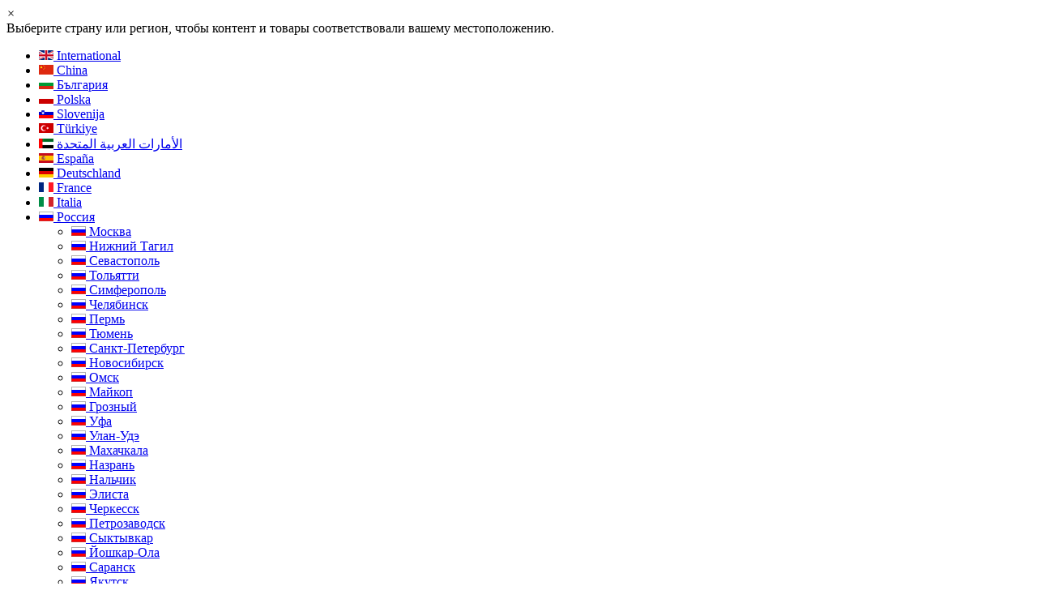

--- FILE ---
content_type: text/html; charset=UTF-8
request_url: https://chb.grouphe.ru/news/dizayn_interera_novyy_razdel_na_sayte/
body_size: 22937
content:
<!DOCTYPE html>
<html lang="ru">

<head>
		<meta http-equiv="X-UA-Compatible" content="IE=edge">
			<meta name="viewport" content="width=device-width, initial-scale = 1.0">
	
	<meta name="format-detection" content="telephone=no">

			<link rel="alternate" hreflang="en" href="https://grouphe.com/news/dizayn_interera_novyy_razdel_na_sayte/" />
			<link rel="alternate" hreflang="zh" href="https://cn.grouphe.com/news/dizayn_interera_novyy_razdel_na_sayte/" />
			<link rel="alternate" hreflang="bg" href="https://bg.grouphe.com/news/dizayn_interera_novyy_razdel_na_sayte/" />
			<link rel="alternate" hreflang="pl" href="https://pl.grouphe.com/news/dizayn_interera_novyy_razdel_na_sayte/" />
			<link rel="alternate" hreflang="tr" href="https://tr.grouphe.com/news/dizayn_interera_novyy_razdel_na_sayte/" />
			<link rel="alternate" hreflang="ar" href="https://ae.grouphe.com/news/dizayn_interera_novyy_razdel_na_sayte/" />
			<link rel="alternate" hreflang="ar" href="https://ae.grouphe.com/news/dizayn_interera_novyy_razdel_na_sayte/" />
			<link rel="alternate" hreflang="de" href="https://de.grouphe.com/news/dizayn_interera_novyy_razdel_na_sayte/" />
			<link rel="alternate" hreflang="es" href="https://es.grouphe.com/news/dizayn_interera_novyy_razdel_na_sayte/" />
			<link rel="alternate" hreflang="it" href="https://it.grouphe.com/news/dizayn_interera_novyy_razdel_na_sayte/" />
			<link rel="alternate" hreflang="fr" href="https://fr.grouphe.com/news/dizayn_interera_novyy_razdel_na_sayte/" />
			<link rel="alternate" hreflang="ru" href="https://grouphe.ru/news/dizayn_interera_novyy_razdel_na_sayte/" />
	

	<title>Дизайн интерьера - новый раздел на сайте | Чебоксары</title>



	
	<meta http-equiv="Content-Type" content="text/html; charset=UTF-8">
<meta name="keywords" content="House expert новости">
<meta name="description" content="Новый раздел на нашем сайте посвященный дизайну интерьера. Весь спектр проектных работ в одном месте. в Чебоксарах">
<link href="/bitrix/cache/css/s1/grouphe/page_1f95797c1b6a9f1f1cb881cf167d66c1/page_1f95797c1b6a9f1f1cb881cf167d66c1_v1.css?1766619636397" type="text/css"  rel="stylesheet" >
<link href="/bitrix/cache/css/s1/grouphe/template_bcbd09eda369be935c5ec6bda2b1e444/template_bcbd09eda369be935c5ec6bda2b1e444_v1.css?1766495181379773" type="text/css"  data-template-style="true" rel="stylesheet" >
<link href="https://chb.grouphe.ru/news/dizayn_interera_novyy_razdel_na_sayte/" rel="canonical" />



			<link rel="icon" href="/favicon.ico" type="image/x-icon">
	<link rel="shortcut icon" href="/favicon.ico" type="image/x-icon">


	


	<meta name="yandex-verification" content="765ed2786a4368db" />
	<meta name="yandex-verification" content="735311e242c5ad72" />
	<meta name="yandex-verification" content="70b8375f80d5f894" />
	<meta name="yandex-verification" content="22373528089d0b54" />

	<meta name="yandex-verification" content="569d7d86eddea347" />
	<meta name="yandex-verification" content="733261e255dc99c5" />
	<meta name="yandex-verification" content="76ac663f0435334e" />
	<meta name="yandex-verification" content="6e30cdb4f2579a85" />

	<meta name="yandex-verification" content="40bc1fb0879d2e6e" />
	<meta name="yandex-verification" content="5de8dae1ebee3040" />
	<meta name="yandex-verification" content="7504984f0fe074ac" />
	<meta name="yandex-verification" content="68ca9fd3a6e86599" />
	<meta name="yandex-verification" content="a3a27db8946eb691" />
	<meta name="yandex-verification" content="53489a1b47d880a7" />
	<meta name="yandex-verification" content="1bbd63bb23f45e75" />

	<meta name="yandex-verification" content="6918e8bb163e9f96" />

	<meta name="yandex-verification" content="42f4f34fe59b81a2" />
	<meta name="yandex-verification" content="c7deb8e2b60b2532" />
	<meta name="yandex-verification" content="26b49bcdcc2a9e75" />
	<meta name="yandex-verification" content="4f261df04c713ae9" />
	<meta name="yandex-verification" content="ac108b79276fc44f" />
	<meta name="yandex-verification" content="a1b0eb29a61d41d2" />
	<meta name="yandex-verification" content="c31e3070c46ce5b2" />
	<meta name="yandex-verification" content="0f3ec31223bc8cd7" />
	<meta name="yandex-verification" content="087d3f8dc5c55f27" />
	<meta name="yandex-verification" content="4442127be540c0b2" />
	<meta name="yandex-verification" content="69b15cfe1d664c72" />
	<meta name="yandex-verification" content="536a93df5a4a2e7b" />
	<meta name="yandex-verification" content="5720c614fee1251c" />
	<meta name="yandex-verification" content="2296ea370d1c9b9d" />
	<meta name="yandex-verification" content="5f8b5744de5a857a" />
	<meta name="yandex-verification" content="eea9578c10be90ff" />
	<meta name="yandex-verification" content="d8e3f3d550866071" />
	<meta name="yandex-verification" content="a0d2fdf53f1b1ab3" />
	<meta name="yandex-verification" content="7c080d06d460f5be" />
	<meta name="yandex-verification" content="a22e176540c51b6d" />
	<meta name="yandex-verification" content="7902c9e66fbff466" />
	<meta name="yandex-verification" content="ac1ea4470034adde" />
	<meta name="yandex-verification" content="b8c08f4addaeedb3" />
	<meta name="yandex-verification" content="a62a83861a0a4d3a" />
	<meta name="yandex-verification" content="97015481fe1dfe40" />
	<meta name="yandex-verification" content="b583c87ba1eb806b" />
	<meta name="yandex-verification" content="16ac3de5c5e86d4a" />
	<meta name="yandex-verification" content="f8bd07845ef8fb0b" />
	<meta name="yandex-verification" content="2c5abced6f06156d" />
	<meta name="yandex-verification" content="623692c07f3da0c9" />
	<meta name="yandex-verification" content="dd167b6b35ad134a" />
	<meta name="yandex-verification" content="5dd82d3b40032c3b" />
	<meta name="yandex-verification" content="ed53c857e68f55fa" />
	<meta name="yandex-verification" content="02a921ca8498dd24" />
	<meta name="yandex-verification" content="f9f0c2ee41655a7c" />
	<meta name="yandex-verification" content="3517f1b8a94ef92c" />
	<meta name="yandex-verification" content="be6b8e652a179e9c" />
	<meta name="yandex-verification" content="4faa4c3fee8386c8" />
	<meta name="yandex-verification" content="198c66ad72fed60d" />
	<meta name="yandex-verification" content="afa0fc5177005f72" />
	<meta name="yandex-verification" content="62c19cca1e669604" />
	<meta name="yandex-verification" content="de32c7b2d4e2decf" />
	<meta name="yandex-verification" content="496d8b6e00bbb8fd" />
	<meta name="yandex-verification" content="4b9e26a541512f58" />
	<meta name="yandex-verification" content="986408ce127f50aa" />
	<meta name="yandex-verification" content="089591bd72658b6e" />
	<meta name="yandex-verification" content="4bb8bf6931f8ac02" />
	<meta name="yandex-verification" content="a432d7793709b514" />
	<meta name="yandex-verification" content="f85774302a883254" />
	<meta name="yandex-verification" content="23c217efd25058b6" />
	<meta name="yandex-verification" content="78ceb4b1be5e3a0b" />
	<meta name="yandex-verification" content="59cd763e20d4aa15" />
	<meta name="yandex-verification" content="2e9f7fb6f3481d74" />
	<meta name="yandex-verification" content="e58424ad64bc85b8" />
	<meta name="yandex-verification" content="51967dcb59e89747" />
	<meta name="yandex-verification" content="c009cfa856279912" />
	<meta name="yandex-verification" content="4f7fd22cb00bb78d" />
	<meta name="yandex-verification" content="c444d64746e2a540" />
	<meta name="yandex-verification" content="5d090a75189b4157" />
	<meta name="yandex-verification" content="7d5f5d389e54223b" />
	<meta name="yandex-verification" content="1122c85fa9ff5450" />
	<meta name="yandex-verification" content="2ddca82fe7befbc4" />
	<meta name="yandex-verification" content="1411da1902f6acc3" />
	<meta name="yandex-verification" content="eecad3e7a7f29aea" />
	<meta name="yandex-verification" content="ef8c2571c17095d3" />
	<meta name="yandex-verification" content="e7fc8968f95d63b6" />
	<meta name="yandex-verification" content="b2a6ef585e4527ab" />
	<meta name="yandex-verification" content="ea9543a444db18ac" />
	<meta name="yandex-verification" content="7a0ba75d461672a8" />
	<meta name="yandex-verification" content="2860284b46a17248" />
	<meta name="yandex-verification" content="51d60c6cd3d088b6" />
	<meta name="yandex-verification" content="cc8664af721331c4" />
	<meta name="yandex-verification" content="dbd97e370e0cbcbc" />
	<meta name="yandex-verification" content="ad118c71c96d4fa3" />
	<meta name="yandex-verification" content="7901356989f8f376" />
	<meta name="yandex-verification" content="de4285e8c959f953" />
	<meta name="yandex-verification" content="1b607e3e30a87fe9" />

	<meta name="yandex-verification" content="6ba6a92ef065c136" />
	<meta name="yandex-verification" content="2c6b10300f3cacc2" />
	<meta name="yandex-verification" content="6c1837a26c17d94f" />
	<meta name="yandex-verification" content="6a3a78fa14b7b238" />
	<meta name="yandex-verification" content="6b424ae93517ef26" />
	<meta name="yandex-verification" content="08432c80502ba87b" />
	<meta name="yandex-verification" content="90a4f1d39d0e702d" />
	<meta name="yandex-verification" content="54c66b190c3f35df" />
	<meta name="yandex-verification" content="863cbf543283f2cc" />

	<meta name="yandex-verification" content="2b1055b321e0869a" />

<style>img[data-src]:not([src]) {visibility: hidden;}</style></head>

<body class="domain-RU">

	<div class="affix-head">
		<div id="panel"></div>

		<div class="lang-panel">
	<div class="container">
		<i class="lang-panel__close" onclick="$('.lang-panel').hide();">
 			<span aria-hidden="true">&times;</span>
		</i>
		<div class="lang-panel__title">Выберите страну или регион, чтобы контент и товары соответствовали вашему местоположению.</div>
		<div class="lang-panel__selector">
			<span class="dropdown" style="z-index: 100;"><a href='javascript://' title='Чебоксары'  class='btn dropdown-toggle' style='padding:0;' type='button' id='dropdownMenuCurState' data-toggle='dropdown' aria-expanded='true' ><i class="button-world"></i> <span class="caret"></span></a><ul class="dropdown-menu" role="menu" aria-labelledby="dropdownMenuCurState"><li role='presentation'  class=''><a href='//grouphe.com?region=9255'  ><img src='/img/langs/en.gif' width='18' height='12' alt='International'> International</a></li><li role='presentation'  class=''><a href='//cn.grouphe.com?region=11290'  ><img src='/img/langs/cn.gif' width='18' height='12' alt='China'> China</a></li><li role='presentation'  class=''><a href='//bg.grouphe.com?region=53957'  ><img src='/img/langs/bg.gif' width='18' height='12' alt='България'> България</a></li><li role='presentation'  class=''><a href='//pl.grouphe.com?region=81975'  ><img src='/img/langs/pl.gif' width='18' height='12' alt='Polska'> Polska</a></li><li role='presentation'  class=''><a href='//si.grouphe.com?region=81992'  ><img src='/img/langs/sl.gif' width='18' height='12' alt='Slovenija'> Slovenija</a></li><li role='presentation'  class=''><a href='//tr.grouphe.com?region=93441'  ><img src='/img/langs/tr.gif' width='18' height='12' alt='Türkiye'> Türkiye</a></li><li role='presentation'  class=''><a href='//ae.grouphe.com?region=93456'  ><img src='/img/langs/ae.gif' width='18' height='12' alt='الأمارات العربية المتحدة'> الأمارات العربية المتحدة</a></li><li role='presentation'  class=''><a href='//es.grouphe.com?region=115182'  ><img src='/img/langs/es.gif' width='18' height='12' alt='España'> España</a></li><li role='presentation'  class=''><a href='//de.grouphe.com?region=115185'  ><img src='/img/langs/de.gif' width='18' height='12' alt=' Deutschland'>  Deutschland</a></li><li role='presentation'  class=''><a href='//fr.grouphe.com?region=115187'  ><img src='/img/langs/fr.gif' width='18' height='12' alt=' France'>  France</a></li><li role='presentation'  class=''><a href='//it.grouphe.com?region=115191'  ><img src='/img/langs/it.gif' width='18' height='12' alt='Italia'> Italia</a></li><li role='presentation'  class=' dropdown dropdown-submenu'><a href='//grouphe.ru?region=344'  ><img src='/img/langs/ru.gif' width='18' height='12' alt='Россия'> Россия</a><ul class="dropdown-menu"><li role='presentation'  class=''><a href='//msk.grouphe.ru?region=342'><img src='/img/langs/ru.gif' width='18' height='12' alt='Москва' > Москва</a><li role='presentation'  class=''><a href='//ntg.grouphe.ru?region=380238'><img src='/img/langs/ru.gif' width='18' height='12' alt='Нижний Тагил' > Нижний Тагил</a><li role='presentation'  class=''><a href='//svs.grouphe.ru?region=388171'><img src='/img/langs/ru.gif' width='18' height='12' alt='Севастополь' > Севастополь</a><li role='presentation'  class=''><a href='//tol.grouphe.ru?region=401092'><img src='/img/langs/ru.gif' width='18' height='12' alt='Тольятти' > Тольятти</a><li role='presentation'  class=''><a href='//smf.grouphe.ru?region=401280'><img src='/img/langs/ru.gif' width='18' height='12' alt='Симферополь' > Симферополь</a><li role='presentation'  class=''><a href='//chl.grouphe.ru?region=381'><img src='/img/langs/ru.gif' width='18' height='12' alt='Челябинск' > Челябинск</a><li role='presentation'  class=''><a href='//prm.grouphe.ru?region=11262'><img src='/img/langs/ru.gif' width='18' height='12' alt='Пермь' > Пермь</a><li role='presentation'  class=''><a href='//tmn.grouphe.ru?region=11264'><img src='/img/langs/ru.gif' width='18' height='12' alt='Тюмень' > Тюмень</a><li role='presentation'  class=''><a href='//spb.grouphe.ru?region=289601'><img src='/img/langs/ru.gif' width='18' height='12' alt='Санкт-Петербург' > Санкт-Петербург</a><li role='presentation'  class=''><a href='//nsk.grouphe.ru?region=289603'><img src='/img/langs/ru.gif' width='18' height='12' alt='Новосибирск' > Новосибирск</a><li role='presentation'  class=''><a href='//oms.grouphe.ru?region=289604'><img src='/img/langs/ru.gif' width='18' height='12' alt='Омск' > Омск</a><li role='presentation'  class=''><a href='//mkp.grouphe.ru?region=311593'><img src='/img/langs/ru.gif' width='18' height='12' alt='Майкоп' > Майкоп</a><li role='presentation'  class=''><a href='//grz.grouphe.ru?region=312137'><img src='/img/langs/ru.gif' width='18' height='12' alt='Грозный' > Грозный</a><li role='presentation'  class=''><a href='//ufa.grouphe.ru?region=312140'><img src='/img/langs/ru.gif' width='18' height='12' alt='Уфа' > Уфа</a><li role='presentation'  class=''><a href='//uud.grouphe.ru?region=312144'><img src='/img/langs/ru.gif' width='18' height='12' alt='Улан-Удэ' > Улан-Удэ</a><li role='presentation'  class=''><a href='//mkh.grouphe.ru?region=312146'><img src='/img/langs/ru.gif' width='18' height='12' alt='Махачкала' > Махачкала</a><li role='presentation'  class=''><a href='//naz.grouphe.ru?region=312149'><img src='/img/langs/ru.gif' width='18' height='12' alt='Назрань' > Назрань</a><li role='presentation'  class=''><a href='//nal.grouphe.ru?region=312154'><img src='/img/langs/ru.gif' width='18' height='12' alt='Нальчик' > Нальчик</a><li role='presentation'  class=''><a href='//els.grouphe.ru?region=312158'><img src='/img/langs/ru.gif' width='18' height='12' alt='Элиста' > Элиста</a><li role='presentation'  class=''><a href='//che.grouphe.ru?region=312161'><img src='/img/langs/ru.gif' width='18' height='12' alt='Черкесск' > Черкесск</a><li role='presentation'  class=''><a href='//ptr.grouphe.ru?region=312163'><img src='/img/langs/ru.gif' width='18' height='12' alt='Петрозаводск' > Петрозаводск</a><li role='presentation'  class=''><a href='//stk.grouphe.ru?region=312168'><img src='/img/langs/ru.gif' width='18' height='12' alt='Сыктывкар' > Сыктывкар</a><li role='presentation'  class=''><a href='//yla.grouphe.ru?region=312171'><img src='/img/langs/ru.gif' width='18' height='12' alt='Йошкар-Ола' > Йошкар-Ола</a><li role='presentation'  class=''><a href='//srn.grouphe.ru?region=312175'><img src='/img/langs/ru.gif' width='18' height='12' alt='Саранск' > Саранск</a><li role='presentation'  class=''><a href='//ykt.grouphe.ru?region=312180'><img src='/img/langs/ru.gif' width='18' height='12' alt='Якутск' > Якутск</a><li role='presentation'  class=''><a href='//vkz.grouphe.ru?region=312185'><img src='/img/langs/ru.gif' width='18' height='12' alt='Владикавказ' > Владикавказ</a><li role='presentation'  class=''><a href='//kzn.grouphe.ru?region=312189'><img src='/img/langs/ru.gif' width='18' height='12' alt='Казань' > Казань</a><li role='presentation'  class=''><a href='//kyz.grouphe.ru?region=312193'><img src='/img/langs/ru.gif' width='18' height='12' alt='Кызыл' > Кызыл</a><li role='presentation'  class=''><a href='//izh.grouphe.ru?region=312195'><img src='/img/langs/ru.gif' width='18' height='12' alt='Ижевск' > Ижевск</a><li role='presentation'  class=''><a href='//abk.grouphe.ru?region=312200'><img src='/img/langs/ru.gif' width='18' height='12' alt='Абакан' > Абакан</a><li role='presentation'  class='active'><a href='//chb.grouphe.ru?region=312204'><img src='/img/langs/ru.gif' width='18' height='12' alt='Чебоксары' > Чебоксары</a><li role='presentation'  class=''><a href='//brn.grouphe.ru?region=312209'><img src='/img/langs/ru.gif' width='18' height='12' alt='Барнаул' > Барнаул</a><li role='presentation'  class=''><a href='//krd.grouphe.ru?region=312215'><img src='/img/langs/ru.gif' width='18' height='12' alt='Краснодар' > Краснодар</a><li role='presentation'  class=''><a href='//kry.grouphe.ru?region=312218'><img src='/img/langs/ru.gif' width='18' height='12' alt='Красноярск' > Красноярск</a><li role='presentation'  class=''><a href='//vld.grouphe.ru?region=312221'><img src='/img/langs/ru.gif' width='18' height='12' alt='Владивосток' > Владивосток</a><li role='presentation'  class=''><a href='//sta.grouphe.ru?region=312226'><img src='/img/langs/ru.gif' width='18' height='12' alt='Ставрополь' > Ставрополь</a><li role='presentation'  class=''><a href='//khb.grouphe.ru?region=312231'><img src='/img/langs/ru.gif' width='18' height='12' alt='Хабаровск' > Хабаровск</a><li role='presentation'  class=''><a href='//blg.grouphe.ru?region=312235'><img src='/img/langs/ru.gif' width='18' height='12' alt='Благовещенск' > Благовещенск</a><li role='presentation'  class=''><a href='//arh.grouphe.ru?region=312243'><img src='/img/langs/ru.gif' width='18' height='12' alt='Архангельск' > Архангельск</a><li role='presentation'  class=''><a href='//ast.grouphe.ru?region=312319'><img src='/img/langs/ru.gif' width='18' height='12' alt='Астрахань' > Астрахань</a><li role='presentation'  class=''><a href='//bel.grouphe.ru?region=312322'><img src='/img/langs/ru.gif' width='18' height='12' alt='Белгород' > Белгород</a><li role='presentation'  class=''><a href='//bry.grouphe.ru?region=312329'><img src='/img/langs/ru.gif' width='18' height='12' alt='Брянск' > Брянск</a><li role='presentation'  class=''><a href='//vla.grouphe.ru?region=312331'><img src='/img/langs/ru.gif' width='18' height='12' alt='Владимир' > Владимир</a><li role='presentation'  class=''><a href='//vgg.grouphe.ru?region=312335'><img src='/img/langs/ru.gif' width='18' height='12' alt='Волгоград' > Волгоград</a><li role='presentation'  class=''><a href='//vlg.grouphe.ru?region=312339'><img src='/img/langs/ru.gif' width='18' height='12' alt='Вологда' > Вологда</a><li role='presentation'  class=''><a href='//vrn.grouphe.ru?region=312341'><img src='/img/langs/ru.gif' width='18' height='12' alt='Воронеж' > Воронеж</a><li role='presentation'  class=''><a href='//iva.grouphe.ru?region=312344'><img src='/img/langs/ru.gif' width='18' height='12' alt='Иваново' > Иваново</a><li role='presentation'  class=''><a href='//irk.grouphe.ru?region=312347'><img src='/img/langs/ru.gif' width='18' height='12' alt='Иркутск' > Иркутск</a><li role='presentation'  class=''><a href='//klg.grouphe.ru?region=312349'><img src='/img/langs/ru.gif' width='18' height='12' alt='Калининград' > Калининград</a><li role='presentation'  class=''><a href='//kal.grouphe.ru?region=312351'><img src='/img/langs/ru.gif' width='18' height='12' alt='Калуга' > Калуга</a><li role='presentation'  class=''><a href='//ptk.grouphe.ru?region=312353'><img src='/img/langs/ru.gif' width='18' height='12' alt='Петропавловск-Камчатский' > Петропавловск-Камчатский</a><li role='presentation'  class=''><a href='//kem.grouphe.ru?region=312355'><img src='/img/langs/ru.gif' width='18' height='12' alt='Кемерово' > Кемерово</a><li role='presentation'  class=''><a href='//kir.grouphe.ru?region=312356'><img src='/img/langs/ru.gif' width='18' height='12' alt='Киров' > Киров</a><li role='presentation'  class=''><a href='//kst.grouphe.ru?region=312358'><img src='/img/langs/ru.gif' width='18' height='12' alt='Кострома' > Кострома</a><li role='presentation'  class=''><a href='//kur.grouphe.ru?region=312362'><img src='/img/langs/ru.gif' width='18' height='12' alt='Курск' > Курск</a><li role='presentation'  class=''><a href='//lip.grouphe.ru?region=312364'><img src='/img/langs/ru.gif' width='18' height='12' alt='Липецк' > Липецк</a><li role='presentation'  class=''><a href='//mur.grouphe.ru?region=312366'><img src='/img/langs/ru.gif' width='18' height='12' alt='Мурманск' > Мурманск</a><li role='presentation'  class=''><a href='//nnv.grouphe.ru?region=312368'><img src='/img/langs/ru.gif' width='18' height='12' alt='Нижний Новгород' > Нижний Новгород</a><li role='presentation'  class=''><a href='//vng.grouphe.ru?region=312370'><img src='/img/langs/ru.gif' width='18' height='12' alt='Великий Новгород' > Великий Новгород</a><li role='presentation'  class=''><a href='//orb.grouphe.ru?region=312372'><img src='/img/langs/ru.gif' width='18' height='12' alt='Оренбург' > Оренбург</a><li role='presentation'  class=''><a href='//orl.grouphe.ru?region=312375'><img src='/img/langs/ru.gif' width='18' height='12' alt='Орел' > Орел</a><li role='presentation'  class=''><a href='//pnz.grouphe.ru?region=312383'><img src='/img/langs/ru.gif' width='18' height='12' alt='Пенза' > Пенза</a><li role='presentation'  class=''><a href='//psk.grouphe.ru?region=312387'><img src='/img/langs/ru.gif' width='18' height='12' alt='Псков' > Псков</a><li role='presentation'  class=''><a href='//rnd.grouphe.ru?region=312390'><img src='/img/langs/ru.gif' width='18' height='12' alt='Ростов-на-Дону' > Ростов-на-Дону</a><li role='presentation'  class=''><a href='//ryz.grouphe.ru?region=312392'><img src='/img/langs/ru.gif' width='18' height='12' alt='Рязань' > Рязань</a><li role='presentation'  class=''><a href='//sam.grouphe.ru?region=312397'><img src='/img/langs/ru.gif' width='18' height='12' alt='Самара' > Самара</a><li role='presentation'  class=''><a href='//sar.grouphe.ru?region=312399'><img src='/img/langs/ru.gif' width='18' height='12' alt='Саратов' > Саратов</a><li role='presentation'  class=''><a href='//uss.grouphe.ru?region=312400'><img src='/img/langs/ru.gif' width='18' height='12' alt='Южно-Сахалинск' > Южно-Сахалинск</a><li role='presentation'  class=''><a href='//ekb.grouphe.ru?region=312404'><img src='/img/langs/ru.gif' width='18' height='12' alt='Екатеринбург' > Екатеринбург</a><li role='presentation'  class=''><a href='//smo.grouphe.ru?region=312406'><img src='/img/langs/ru.gif' width='18' height='12' alt='Смоленск' > Смоленск</a><li role='presentation'  class=''><a href='//tbv.grouphe.ru?region=312411'><img src='/img/langs/ru.gif' width='18' height='12' alt='Тамбов' > Тамбов</a><li role='presentation'  class=''><a href='//tve.grouphe.ru?region=312412'><img src='/img/langs/ru.gif' width='18' height='12' alt='Тверь' > Тверь</a><li role='presentation'  class=''><a href='//tom.grouphe.ru?region=312414'><img src='/img/langs/ru.gif' width='18' height='12' alt='Томск' > Томск</a><li role='presentation'  class=''><a href='//yul.grouphe.ru?region=312416'><img src='/img/langs/ru.gif' width='18' height='12' alt='Тула' > Тула</a><li role='presentation'  class=''><a href='//uly.grouphe.ru?region=312420'><img src='/img/langs/ru.gif' width='18' height='12' alt='Ульяновск' > Ульяновск</a><li role='presentation'  class=''><a href='//chi.grouphe.ru?region=312422'><img src='/img/langs/ru.gif' width='18' height='12' alt='Чита' > Чита</a><li role='presentation'  class=''><a href='//yar.grouphe.ru?region=312426'><img src='/img/langs/ru.gif' width='18' height='12' alt='Ярославль' > Ярославль</a><li role='presentation'  class=''><a href='//galt.grouphe.ru?region=316128'><img src='/img/langs/ru.gif' width='18' height='12' alt='Горно-Алтайск' > Горно-Алтайск</a><li role='presentation'  class=''><a href='//hanty.grouphe.ru?region=319571'><img src='/img/langs/ru.gif' width='18' height='12' alt='Ханты-Мансийск' > Ханты-Мансийск</a><li role='presentation'  class=''><a href='//anapa.grouphe.ru?region=351095'><img src='/img/langs/ru.gif' width='18' height='12' alt='Анапа' > Анапа</a><li role='presentation'  class=''><a href='//kmu.grouphe.ru?region=399016'><img src='/img/langs/ru.gif' width='18' height='12' alt='Каменск-Уральский' > Каменск-Уральский</a><li role='presentation'  class=''><a href='//sch.grouphe.ru?region=421462'><img src='/img/langs/ru.gif' width='18' height='12' alt='Сочи' > Сочи</a><li role='presentation'  class=''><a href='//nvr.grouphe.ru?region=1201635'><img src='/img/langs/ru.gif' width='18' height='12' alt='Новороссийск' > Новороссийск</a><li role='presentation'  class=''><a href='//gel.grouphe.ru?region=1201694'><img src='/img/langs/ru.gif' width='18' height='12' alt='Геленджик' > Геленджик</a><li role='presentation'  class=''><a href='//tem.grouphe.ru?region=1201702'><img src='/img/langs/ru.gif' width='18' height='12' alt='Темрюк' > Темрюк</a><li role='presentation'  class=''><a href='//krg.grouphe.ru?region=11263'><img src='/img/langs/ru.gif' width='18' height='12' alt='Курган' > Курган</a><li role='presentation'  class=''><a href='//kna.grouphe.ru?region=458170'><img src='/img/langs/ru.gif' width='18' height='12' alt='Комсомольск-на-Амуре' > Комсомольск-на-Амуре</a><li role='presentation'  class=''><a href='//kherson.grouphe.ru?region=16708474'><img src='/img/langs/ru.gif' width='18' height='12' alt='Херсон' > Херсон</a><li role='presentation'  class=''><a href='//nikolaev.grouphe.ru?region=16708475'><img src='/img/langs/ru.gif' width='18' height='12' alt='Николаев' > Николаев</a><li role='presentation'  class=''><a href='//donetsk.grouphe.ru?region=16708476'><img src='/img/langs/ru.gif' width='18' height='12' alt='Донецк' > Донецк</a><li role='presentation'  class=''><a href='//lugansk.grouphe.ru?region=16708478'><img src='/img/langs/ru.gif' width='18' height='12' alt='Луганск' > Луганск</a><li role='presentation'  class=''><a href='//kharkov.grouphe.ru?region=16708479'><img src='/img/langs/ru.gif' width='18' height='12' alt='Харьков' > Харьков</a><li role='presentation'  class=''><a href='//zaporizhzhe.grouphe.ru?region=16708480'><img src='/img/langs/ru.gif' width='18' height='12' alt='Запорожье' > Запорожье</a><li role='presentation'  class=''><a href='//odessa.grouphe.ru?region=16708481'><img src='/img/langs/ru.gif' width='18' height='12' alt='Одесса' > Одесса</a></ul></li><li role='presentation'  class=''><a href='//kg.grouphe.com?region=494422'  ><img src='/img/langs/kg.gif' width='18' height='12' alt='Кыргызстан'> Кыргызстан</a></li><li role='presentation'  class=''><a href='//grouphe.by?region=7076'  ><img src='/img/langs/by.gif' width='18' height='12' alt='Беларусь'> Беларусь</a></li><li role='presentation'  class=''><a href='//grouphe.kz?region=7075'  ><img src='/img/langs/kz.gif' width='18' height='12' alt='Казахстан'> Казахстан</a></li><li role='presentation'  class=''><a href='//az.grouphe.com?region=9504'  ><img src='/img/langs/az.gif' width='18' height='12' alt='Азербайджан'> Азербайджан</a></li><li role='presentation'  class=''><a href='//am.grouphe.com?region=9503'  ><img src='/img/langs/am.gif' width='18' height='12' alt='Армения'> Армения</a></li><li role='presentation'  class=''><a href='//md.grouphe.com?region=9506'  ><img src='/img/langs/md.gif' width='18' height='12' alt='Молдова'> Молдова</a></li><li role='presentation'  class=''><a href='//tj.grouphe.com?region=9507'  ><img src='/img/langs/tj.gif' width='18' height='12' alt='Таджикистан'> Таджикистан</a></li><li role='presentation'  class=''><a href='//tm.grouphe.com?region=9508'  ><img src='/img/langs/tm.gif' width='18' height='12' alt='Туркменистан'> Туркменистан</a></li><li role='presentation'  class=''><a href='//uz.grouphe.com?region=9509'  ><img src='/img/langs/uz.gif' width='18' height='12' alt='Узбекистан'> Узбекистан</a></li><li role='presentation'  class=''><a href='//grouphe.com.ua?region=7077'  ><img src='/img/langs/ua.gif' width='18' height='12' alt='Украина'> Украина</a></li></ul></span>&nbsp;&nbsp;&nbsp;
			<a href='https://grouphe.com/news/dizayn_interera_novyy_razdel_na_sayte/' class='btn btn-default' ><img src='/img/langs/en.gif' width='18' height='12' alt='English' > English</a>		</div>
	</div>
</div>

		<div class='container top-menu  hidden-xs'>
			<div class='row'>
				<div class='col-sm-7'>
					<div class="topmenu1">
													<ul class="mega-menu" itemscope itemtype="http://www.schema.org/SiteNavigationElement">

<li class="visible-xs mobile-select"><a href="?SITEMODE=desktop" style="color: #d80101;
    background: #ff000014;">Полная версия сайта</a></li>	
	
	
		
	<li class="act">
		
			<a href="/"  itemprop="url">Проектирование</a>
		


	
	
			<span class="caret"></span>
		<div><ul><li class=''>		
			<a href="/project/"  itemprop="url">Готовые проекты домов и коттеджей</a>
		


	
	
		
	<li class="">
		
			<a href="/engineering/"  itemprop="url">Проектирование домов и коттеджей</a>
		


	
	
		
	<li class="">
		
			<a href="/design/"  itemprop="url">Дизайн интерьера</a>
		


	
	
		
	<li class="">
		
			<a href="/industrial/"  itemprop="url">Готовые проекты промышленных зданий</a>
		


	
	
		
	<li class="">
		
			<a href="/engineering_ind/"  itemprop="url">Проектирование зданий и сооружений</a>
		


	
	
		
	<li class="">
		
			<a href="/engineering_fty/"  itemprop="url">Проектирование производств</a>
		


	
	
		
	<li class="">
		
			<a href="/foundation/"  itemprop="url">Фундаменты</a>
		


	
	
		
	<li class="">
		
			<a href="/village/"  itemprop="url">Коттеджные посёлки</a>
		


	
	
		
	<li class="">
		
			<a href="/survey/"  itemprop="url">Инженерные изыскания</a>
		


	
	
		
	<li class="act">
		
			<a href="/"  itemprop="url">СПА</a>
		


	
	
			<span class="caret"></span>
		<div><ul><li class=''>		
			<a href="/pool/"  itemprop="url">Проект бассейна</a>
		


	
	
		
	<li class="">
		
			<a href="/hamam/"  itemprop="url">Проект хамама</a>
		


	
	
			</ul></div></li><li class='act'></ul></div></li><li class='act'>		
			<a href="/"  itemprop="url">Строительство</a>
		


	
	
			<span class="caret"></span>
		<div><ul><li class=''>		
			<a href="/build/"  itemprop="url">Дома и коттеджи</a>
		


	
	
			<span class="caret"></span>
		<div><ul><li class=''>		
			<a href="/build/stroitelstvo-domov-i-kottedzhey/"  itemprop="url">Строительство домов и коттеджей</a>
		


	
	
		
	<li class="">
		
			<a href="/build/stroitelstvo-domov-iz-kirpicha/"  itemprop="url">Строительство домов из кирпича</a>
		


	
	
		
	<li class="">
		
			<a href="/build/stroitelstvo-domov-iz-bloka/"  itemprop="url">Строительство домов из блока</a>
		


	
	
			</ul></div></li><li class=''>		
			<a href="/destruction/"  itemprop="url">Демонтаж зданий и сооружений</a>
		


	
	
		
	<li class="">
		
			<a href="/modul/"  itemprop="url">Модульные дома</a>
		


	
	
		
	<li class="">
		
			<a href="/windows/"  itemprop="url">Оконные конструкции</a>
		


	
	
		
	<li class="">
		
			<a href="/build/permit/"  itemprop="url">Разрешение на строительство</a>
		


	
	
			<span class="caret"></span>
		<div><ul><li class=''>		
			<a href="/build/permit_ih_18/"  itemprop="url">ИЖС</a>
		


	
	
		
	<li class="">
		
			<a href="/build/permit_company/"  itemprop="url">Юридические лица</a>
		


	
	
		
	<li class="">
		
			<a href="/build/permit_government/"  itemprop="url">Государственные предприятия и организации</a>
		


	
	
		
	<li class="">
		
			<a href="/engineering/individual_house_plan/spozu/"  itemprop="url">СПОЗУ для ИЖС</a>
		


	
	
		
	<li class="">
		
			<a href="/engineering_ind/spozu/"  itemprop="url">СПОЗУ для юридических лиц</a>
		


	
	
			</ul></div></li><li class='act'>		
			<a href="/"  itemprop="url">СПА</a>
		


	
	
			<span class="caret"></span>
		<div><ul><li class=''>		
			<a href="/pool/pool-building/"  itemprop="url">Строительство бассейнов</a>
		


	
	
			</ul></div></li><li class=''>		
			<a href="/estimate/"  itemprop="url">Смета</a>
		


	
	
			<span class="caret"></span>
		<div><ul><li class=''>		
			<a href="/estimate/example_estimate/"  itemprop="url">Смета на строительство дома</a>
		


	
	
			</ul></div></li><li class=''>		
			<a href="/calculator/"  itemprop="url">Калькуляторы</a>
		


	
	
			<span class="caret"></span>
		<div><ul><li class=''>		
			<a href="/calculator/"  itemprop="url">Расчет пиломатериалов</a>
		


	
	
		
	<li class="">
		
			<a href="/calculator/rastvor.php"  itemprop="url">Расчет пропорций раствора</a>
		


	
	
		
	<li class="">
		
			<a href="/calculator/rastvor.php"  itemprop="url">Расчет пропорций бетона</a>
		


	
	
		
	<li class="">
		
			<a href="/calculator/windows_boiler_room.php"  itemprop="url">Площадь окна в котельной</a>
		


	
	
		
	<li class="">
		
			<a href="/calculator/f_vent.php"  itemprop="url">Площадь сечения вентканала</a>
		


	
	
			</ul></div></li><li class=''></ul></div></li><li class=''>		
			<a href="/consulting_services/"  itemprop="url">Консультация</a>
		


	
	
		
	<li class="">
		
			<a href="#"  itemprop="url">Библиотека</a>
		


	
	
			<span class="caret"></span>
		<div><ul><li class=''>		
			<a href="#"  itemprop="url">Библиотека</a>
		


	
	
			<span class="caret"></span>
		<div><ul><li class=''>		
			<a href="/handbook/"  itemprop="url">Справочник</a>
		


	
	
		
	<li class="">
		
			<a href="/vseobuch/"  itemprop="url">Всеобуч</a>
		


	
	
			</ul></div></li><li class=''></ul></div></li><li class=''>		
			<a href="/contacts/"  itemprop="url">Контакты</a>
		


	


</ul>
						</div>
				</div>
				<div class='col-sm-1 nowrap'>
									</div>
				<div class='col-sm-4'>
					<div class="logg">
													<div class="login">
								<a href="/register.php">Регистрация на сайте</a> <a class="en ter" href="#myModal" data-toggle="modal" role="button">Войти</a>
							</div>
											</div>
				</div>
			</div>
		</div>

		<div class="mobile-header visible-xs" style="">
			<button class="mobile-menu-btn btn" title="menu"></button>
			<button class="mobile-filter-btn btn" style="display: none;"></button>
			<a href="/project/favorites/" class="mobile-favorites-btn" style="display: none;"><i class="favorites-counter"></i></a>

			<a class="mobile-logo" href="/" title="Главная страница"></a>

							<a href="tel:88002228430" title="тел.: 8 800 222 84 30 (по России звонок бесплатный)" class="mobile-phone-btn btn"></a>
					</div>

		<div class='container'>


			<div class='row header hidden-xs' style="">
				<button class="mobile-menu-btn btn visible-xs" title="menu"></button>
				<button class="mobile-filter-btn btn visible-xs" style="display: none !important;"></button>
				<a href="/project/favorites/" class="mobile-favorites-btn visible-xs"></a>
									<a href="tel:88002228430" class="mobile-phone-btn btn visible-xs"></a>
																	<div class='col-xs-12 col-sm-5 logo-block'>



						<a href="/" title="Главная страница"><img src="/img/logo_internal.svg" alt="House Expert" class="logo" style="margin: 12px -10px 13px;"></a>
					</div>
					<div> <span id="right" class='visible-md visible-lg ' style="bottom: 0px;">



															<span class="city_select_link">

									<i class="glyphicon glyphicon-map-marker"></i>
									<a href="#" class="" onclick="show_city_menu(); return false;"> Чебоксары</a>
																			&nbsp;
										&nbsp;
										<a href="mailto:chb@grouphe.ru">chb@grouphe.ru</a>
									
								</span>
							
														8 800 222 84 30														</span> 						</div>

						<div class='head-menu hidden-xs'>
							

							
							
						</div>


					</div>



			</div>

			<div class="container" id="top-menu22">
				
							</div>

		</div>

		<div class="affix-head-after"></div>

						
	<div class="aside-icons-menu-mobile wait visible-xs" itemscope itemtype="http://www.schema.org/SiteNavigationElement">
		<a href="/project/"
			   itemprop="url" 
			   data-mh="aside-icons-menu-mobile__item"
			   class="aside-icons-menu-mobile__item
					  
				">
				<i class="aside-icons-menu-mobile__item-icon" style="background-image: url(/img/icon/project.svg)"></i>
				<span itemprop="name">Готовые проекты домов</span>
			</a><a href="/engineering/"
			   itemprop="url" 
			   data-mh="aside-icons-menu-mobile__item"
			   class="aside-icons-menu-mobile__item
					  
				">
				<i class="aside-icons-menu-mobile__item-icon" style="background-image: url(/img/icon/engineering.svg)"></i>
				<span itemprop="name">Проектирование домов</span>
			</a><a href="/engineering_ind/"
			   itemprop="url" 
			   data-mh="aside-icons-menu-mobile__item"
			   class="aside-icons-menu-mobile__item
					  
				">
				<i class="aside-icons-menu-mobile__item-icon" style="background-image: url(/img/icon/building_design.svg)"></i>
				<span itemprop="name">Проектирование зданий</span>
			</a><a href="/build/"
			   itemprop="url" 
			   data-mh="aside-icons-menu-mobile__item"
			   class="aside-icons-menu-mobile__item
					  
				">
				<i class="aside-icons-menu-mobile__item-icon" style="background-image: url(/img/icon/build.svg)"></i>
				<span itemprop="name">Строительство домов</span>
			</a><a href="/survey/geologicheskie-izyskaniya/"
			   itemprop="url" 
			   data-mh="aside-icons-menu-mobile__item"
			   class="aside-icons-menu-mobile__item
					  
				">
				<i class="aside-icons-menu-mobile__item-icon" style="background-image: url(/img/icon/geologicheskie-izyskaniya.svg)"></i>
				<span itemprop="name">Геологические изыскания</span>
			</a><a href="/survey/toposemka-geodezicheskie-izyskaniya/"
			   itemprop="url" 
			   data-mh="aside-icons-menu-mobile__item"
			   class="aside-icons-menu-mobile__item
					  
				">
				<i class="aside-icons-menu-mobile__item-icon" style="background-image: url(/img/icon/toposemka.svg)"></i>
				<span itemprop="name">Топосъемка</span>
			</a>	</div>

		
		<div class='container'>
			<div class=''>
				<div class=''>
					<!-- main content -->
											<p class="path" itemscope itemtype="https://schema.org/BreadcrumbList">

<span itemprop="itemListElement" itemscope itemtype="https://schema.org/ListItem">
	<a title="Главная страница" href="http://chb.grouphe.ru" itemscope itemtype="http://schema.org/WebPage" itemprop="item" itemid="http://chb.grouphe.ru">
	<span itemprop="name">Главная страница</span></a>
	<meta itemprop="position" content="1" />
</span> <span>/</span> <span itemprop="itemListElement" itemscope itemtype="https://schema.org/ListItem">
		<a href="/news/dizayn_interera_novyy_razdel_na_sayte/" title="Дизайн интерьера - новый раздел на сайте" itemscope itemtype="http://schema.org/WebPage" itemprop="item" itemid="/news/dizayn_interera_novyy_razdel_na_sayte/">
		<span  itemprop="name">Дизайн интерьера - новый раздел на сайте</span>
	   </a><meta itemprop="position" content="2" /></span></p>					
					<div class="news-detail">
			<h1>Дизайн интерьера - новый раздел на сайте</h1>
					<span class="news-date-time">2 июля 2019</span>
	
				<br></br>
Новый раздел на нашем сайте посвященный дизайну жилых и общественных интерьеров - <a href="/design/">Дизайн интерьера</a>
<p>
</p>
Рады предложить вам полный комплекс проектных работ для строительства и последующей отделки вашего дома, квартиры или офиса. Все в одном месте. Согласитесь, это очень удобно!
<p />
Будем рады ответить на все ваши вопросы.
<p>
</p>
Ждем ваших звонков!		<div style="clear:both"></div>
	<br />
	</div><p><a href="/news/">Возврат к списку</a></p>


		
	
	<div class="project_add visible-xs" itemscope itemtype="http://www.schema.org/SiteNavigationElement">
													<p><b>Мы предлагаем:</b></p>
				<ul>
																<li><a href="/project/1_etazh/" itemprop="url"><span itemprop="name">Проекты одноэтажных домов</span></a></li>
																<li><a href="/project/2_etazha/" itemprop="url"><span itemprop="name">Проекты двухэтажных домов</span></a></li>
																<li><a href="/project/3_etazha/" itemprop="url"><span itemprop="name">Проекты трехэтажных домов</span></a></li>
																<li><a href="/project/est_garaj/" itemprop="url"><span itemprop="name">Проекты домов с гаражом</span></a></li>
																<li><a href="/project/est_mansarda/" itemprop="url"><span itemprop="name">Проекты домов с мансардой</span></a></li>
																<li><a href="/project/pools/" itemprop="url"><span itemprop="name">Проекты домов с бассейном</span></a></li>
																<li><a href="/project/est_tsokolniy_etazh/" itemprop="url"><span itemprop="name">Проекты домов с цокольным этажом</span></a></li>
												</ul>				<p><b>Вы можете выбрать материал стен:</b></p>
				<ul>
																<li><a href="/project/material_sten_kirpich/" itemprop="url"><span itemprop="name">Проекты коттеджей из кирпича</span></a></li>
																<li><a href="/project/material_sten_bloki/" itemprop="url"><span itemprop="name">Проекты коттеджей из пеноблока и газобетона</span></a></li>
																<li><a href="/project/material_sten_derevo/" itemprop="url"><span itemprop="name">Проекты коттеджей из бруса и бревна</span></a></li>
																<li><a href="/project/karkasnye-doma/" itemprop="url"><span itemprop="name">Каркасные дома</span></a></li>
																<li><a href="/project/proekt-garazha/" itemprop="url"><span itemprop="name">Проект гаража</span></a></li>
																<li><a href="/project/proekt-bani/" itemprop="url"><span itemprop="name">Проект бани</span></a></li>
																<li><a href="/project/zagorodnye-doma/" itemprop="url"><span itemprop="name">Проекты загородных домов</span></a></li>
																<li><a href="/project/dachnye-doma/" itemprop="url"><span itemprop="name">Проекты дачных домов</span></a></li>
																<li><a href="/project/material_sten_kirpich/" itemprop="url"><span itemprop="name">Проекты домов из кирпича</span></a></li>
																<li><a href="/project/proekt-doma/" itemprop="url"><span itemprop="name">Проект дома</span></a></li>
																<li><a href="/project/kottedzhi/" itemprop="url"><span itemprop="name">Проекты коттеджей</span></a></li>
																<li><a href="/project/good_house/" itemprop="url"><span itemprop="name">Хорошие дома</span></a></li>
							</ul>
	</div>

<!-- /main content -->
</div>

<p class="mistake hidden-xs">Обнаружив в тексте ошибку, выделите ее и нажмите <b>Ctrl + Enter</b></p>
</div>
</div>


<div class="container">

	
</div>
</div>
</div>
<div class='footer-wrapper clearfix'>
	<div class='container footer'>
		<div class='row'>


			<div class="col-sm-9">
				
	<ul class="bottom_menu" itemscope itemtype="http://www.schema.org/SiteNavigationElement">

					<li><a href="/about/" itemprop="url">О Компании</a><span>|</span></li>

					<li><a href="/agents/section.php" itemprop="url">Подключиться к порталу</a><span>|</span></li>

					<li><a href="/agents/" itemprop="url">Как  стать партнером</a><span>|</span></li>

					<li><a href="/advertisement/" itemprop="url">Разместить рекламу</a><span>|</span></li>

					<li><a href="/cottages/" itemprop="url">Коттеджным поселкам</a></li>

					</ul>


			</div>
			<div class="col-sm-3">
				<form action="/search/" method="post" class="search_bl">
					<label><input type="text" name="q" value="">
						<input type="submit" name="submit" value="search" class="submit" title="search"></label>
				</form>
			</div>
		</div>


		<div class='row text-center-xs'>
			<div class="col-sm-4">

				<address>
					<div itemscope itemtype="http://schema.org/Organization">
						<div itemprop="name" style="font-weight: bold;font-size: 1.4em;">Хаус Эксперт</div>
						<div itemprop="address" itemscope itemtype="http://schema.org/PostalAddress">

							<div><span itemprop="postalCode"></span>
								<span itemprop="addressLocality">Россия, г. Чебоксары</span>,
																	<a href="/contacts/inyourcity/">Контакты</a>
								
							</div>
						</div>

						<div itemprop="telephone">тел.: 8 800 222 84 30 (по России звонок бесплатный)</div>
						<div itemprop="email">chb@grouphe.ru</div>
					</div>
					<a href="/contacts/#map">(карта проезда)</a>
				</address>

								<script type="application/ld+json">
					{
						"@context": "http://schema.org",
						"@type": "Organization",
						"name": "Хаус Эксперт",
						"url": "http://chb.grouphe.ru",
						"logo": "http://chb.grouphe.ru/img/house-expert/house_expert_baner.svg",
						"sameAs": [
							"http://www.facebook.com/grouphe",
							"https://twitter.com/grouphe",
							"https://vk.com/hexpert",
							"https://pinterest.com/kormachevigor/"
						]
					}
				</script>


				<span id="copyright">&copy; 2012 - 2025 &laquo;Хаус Эксперт&raquo;</span>

			</div>
			<div class="col-sm-4">
							</div>
						<div class="col-sm-3">
				<div class="soc">
					<a href="?SITEMODE=mobile" class="hidden-xs">Мобильная версия сайта</a>
					<a href="?SITEMODE=desktop" class="visible-xs">Полная версия сайта</a>
					<br />
					<a href="/sitemap/">Карта сайта</a>
					<br /><br />
										<div><span data-type="content" data-content="[base64]"></span></div>
				</div>
			</div>
		</div>

		<div class='row'>
						<span data-type="content" data-content="CQkJPGRpdiBjbGFzcz0iY29sLXNtLTEyIHRleHQtbXV0ZWQiPgoJCQkJ0JzQsNGC0LXRgNC40LDQu9GLLCDRgNCw0LfQvNC10YnQtdC90L3Ri9C1INC90LAg0YHQsNC50YLQtSwg0Y/QstC70Y/RjtGC0YHRjyDRgdC+0LHRgdGC0LLQtdC90L3QvtGB0YLRjNGOIEhvdXNlIEV4cGVydCBsdGQg0Lgg0L3QtSDQv9C+0LTQu9C10LbQsNGCINC/0L7Qu9C90L7QvNGDINC40LvQuCDRh9Cw0YHRgtC40YfQvdC+0LzRgyDQutC+0L/QuNGA0L7QstCw0L3QuNGOINCx0LXQtyDRgNCw0LfRgNC10YjQtdC90LjRjyDQv9GA0LDQstC+0L7QsdC70LDQtNCw0YLQtdC70Y8JCQk8L2Rpdj4KCQkJ"></span>


		</div>
	</div>

			
<form name="system_auth_form6zOYVN" class='' method="post" target="_top" action="/news/dizayn_interera_novyy_razdel_na_sayte/?code=dizayn_interera_novyy_razdel_na_sayte">
<div class="modal fade" id="myModal" tabindex="-1" role="dialog" aria-labelledby="myModalLabel" aria-hidden="true" >
  <div class="modal-dialog">
    <div class="modal-content">
      <div class="modal-header">
        <button type="button" class="close" data-dismiss="modal" aria-label="Close"><span aria-hidden="true">&times;</span></button>
        <h3 id="myModalLabel">Авторизация</h3>
      </div>
	          <input type="hidden" name="backurl" value="/news/dizayn_interera_novyy_razdel_na_sayte/?code=dizayn_interera_novyy_razdel_na_sayte" />
                    <input type="hidden" name="AUTH_FORM" value="Y" />
        <input type="hidden" name="TYPE" value="AUTH" />
		
      <div class="modal-body">
      
		 
             
      <div class='row'>
          <div class="form-group col-sm-6">
            <input type="text" class="form-control"  name="USER_LOGIN" maxlength="50" placeholder="Адрес e-mail" value="" size="17" />
          </div>
          
          <div class="form-group col-sm-6">
            <input type="password" class="form-control"  name="USER_PASSWORD" placeholder="Пароль" maxlength="50" size="17" />
          </div>
      
      </div>
      
      <div class='row'>
      <div class='col-sm-6'>
        <div class="checkbox-inline">
      			<label for='USER_REMEMBER_frm' title="Запомнить меня на этом компьютере"> 
                <input type="checkbox" id="USER_REMEMBER_frm" name="USER_REMEMBER" value="Y" /> Запомнить меня 
                </label>
        </div>
      </div>
      <div class='col-sm-6'><a href="/auth/?forgot_password=yes" class='btn btn-label'>Забыли свой пароль?</a>
        <a style="padding-right:26px;" class='btn btn-label' href="/register.php">Регистрация на сайте</a></div>
      </div>
      	
		
      </div>
      <div class="modal-footer">
        <a href="#" class="btn" data-dismiss="modal" aria-hidden="true">Закрыть</a>
        <input name="Login" type="submit" value="Авторизация" class="btn btn-primary" /> 
      </div>
    </div>
  </div>
</div>
</form>
	
		<div><span data-type="content" data-content="[base64]/QvtCy0L7QuSDQv9GA0L7QtdC60YIg0LzQvtC20L3QviDQv9GA0LXQtNGB0YLQsNCy0LjRgtGMINCyINC30LXRgNC60LDQu9GM0L3QvtC8INC40YHQv9C+0LvQvdC10L3QuNC4LCDQtNC70Y8g0L7RgNC40LXQvdGC0LDRhtC40Lgg0LTQvtC80LAg0L/QviDRgdGC0L7RgNC+0L3QsNC8INGB0LLQtdGC0LAg0Lgg0LHQvtC70LXQtSDRg9C00L7QsdC90L7Qs9C+INGA0LDRgdC/[base64]/[base64]/[base64]/[base64]/RgNC40LLRj9C30LrQsCDRhNGD0L3QtNCw0LzQtdC90YLQsDwvZGl2PjxwPtCi0LjQv9C+0LLQvtC5INC/0YDQvtC10LrRgiDQstC60LvRjtGH0LDQtdGCINCyINGB0L7RgdGC0LDQstC1INGA0LDQt9C00LXQu9CwINCa0KAgJiM0MDvQutC+0L3RgdGC0YDRg9C60YLQuNCy0L3Ri9C1INGA0LXRiNC10L3QuNGPJiM0MTsg0YLQuNC/[base64]/Qt9Cw0YLQtdC70YzQvdCw0Y8g0L/RgNC40LLRj9C30LrQsCDRhNGD0L3QtNCw0LzQtdC90YLQsCDQuiDRg9GB0LvQvtCy0LjRj9C8INC+0L/[base64]/0YDQuNCy0Y/[base64]/[base64]/[base64]/QsNGB0L/QvtGA0YIg0LTQvtC80LA8L2Rpdj48cD7Qn9Cw0YHQv9C+0YDRgiDQtNC+0LzQsCAtINGN0YLQviDQtNC+0LrRg9C80LXQvdGCINGE0L7RgNC80LDRgtCwINCQMSwg0YEg0YPQutCw0LfQsNC90LjQtdC8INC90LAg0L3QtdC8INC+0YHQvdC+0LLQvdGL0YUg0L/Qu9C+0YnQsNC00LXQuSwg0YTQsNGB0LDQtNC+0LIsINC/0LvQsNC90LjRgNC+0LLQvtC6LCDRgdGF0LXQvNGLINC/0L7RgdCw0LTQutC4INC90LAg0YPRh9Cw0YHRgtC+0LouINCd0LAg0L7RgdC90L7QstCw0L3QuNC4INCw0YDRhdC40YLQtdC60YLRg9GA0L3QvtCz0L4g0L/QsNGB0L/QvtGA0YLQsCDQtNC+0LzQsCDQkdCi0Jgg0LLRi9C00LDQtdGCINGC0LXRhdC90LjRh9C10YHQutC40Lkg0L/QsNGB0L/QvtGA0YIg0L3QsCDQttC40LvQvtC5INC00L7QvCDQuCDQutCw0LTQsNGB0YLRgNC+0LLRi9C5INC/0LDRgdC/0L7RgNGCINC+0LHRitC10LrRgtCwINC90LXQtNCy0LjQttC40LzQvtGB0YLQuC4g0J/[base64]/[base64]/0L7QtCDQtNCw0YfQvdC+0LUg0YXQvtC30Y/QudGB0YLQstC+INC4INC/0YAuPC9wPjwvZGl2Pgo8ZGl2IGNsYXNzPSJndG9vbHRpcCIgaWQ9InRvMTQzIj48c3BhbiBjbGFzcz0iY2xzIj48L3NwYW4+PGRpdiBjbGFzcz0idGl0bGUiPjxzcGFuPjwvc3Bhbj7QntCx0YnQsNGPINC/0LvQvtGJ0LDQtNGMINC00L7QvNCwPC9kaXY+PHA+0KHRg9C80LzQsCDQv9C70L7RidCw0LTQtdC5INCy0YHQtdGFINC/0L7QvNC10YnQtdC90LjQuSwg0LLQutC70Y7Rh9Cw0Y8g0L/Qu9C+0YnQsNC00Ywg0L/[base64]/RgC4mIzQxOywg0YHQstGP0LfQsNC90L3Ri9GFINGBINC/[base64]/0L4g0LLQvdC10YjQvdC40Lwg0L/[base64]/Qu9C+0YnQsNC00LXQuSDQstGB0LXRhSDQttC40LvRi9GFINC/[base64]/[base64]/0YDQvtC10LrRgtCw0YUg0LzQvtC20LXRgiDQsdGL0YLRjCDQt9Cw0LzQtdC90LXQvSDQvdCwINGB0L7QvtGC0LLQtdGC0YHRgtCy0YPRjtGJ0LXQuSDRiNC40YDQuNC90YsgJiM0MDszMDAsIDQwMNC80LwmIzQxOyDQsNC90LDQu9C+0LPQuDog0L/QtdC90L7QsdC70L7Quiwg0L/QtdC90L7QsdC10YLQvtC9LCDQs9Cw0LfQvtCx0LvQvtC6LCDQs9Cw0LfQvtCx0LXRgtC+0L3QvdGL0Lkg0LHQu9C+0LosINCx0YDQuNC30L7Qu9C40YIg0Lgg0L/[base64]/0LXQvdC+0LHQu9C+0LosINC/0LXQvdC+0LHQtdGC0L7QvSwg0LPQsNC30L7QsdC70L7Quiwg0LPQsNC30L7QsdC10YLQvtC90L3Ri9C5INCx0LvQvtC6LCDRgtCy0LjQvdCx0LvQvtC6LCDQuNC90YHQuC3QsdC70L7Quiwg0Lgg0L/[base64]/0LXQvdC+0LHQu9C+0LosINC/0LXQvdC+0LHQtdGC0L7QvSwg0LPQsNC30L7QsdC70L7Quiwg0LPQsNC30L7QsdC10YLQvtC90L3Ri9C5INCx0LvQvtC6LCDRgtCy0LjQvdCx0LvQvtC6LCDQuNC90YHQuC3QsdC70L7Quiwg0Lgg0L/[base64]/Qu9C+0LjQt9C+0LvRj9GG0LjQuCDQutC+0L3RgdGC0YDRg9C60YbQuNC5LiDQkiDQt9Cw0LLQuNGB0LjQvNC+0YHRgtC4INC+0YIg0L/RgNC+0LXQutGC0LAg0L/RgNC10LTQv9C+0LvQsNCz0LDQtdGC0YHRjyDQu9C40LHQviDQsdCw0LfQsNC70YzRgtC+0LLRi9C5INGD0YLQtdC/0LvQuNGC0LXQu9GMLCDQu9C40LHQviDRjdC60YHRgtGA0YPQtNC40YDQvtCy0LDQvdC90YvQuSDQv9C10L3QvtC/0L7Qu9C40YHRgtC40YDQvtC7LCDQu9C40LHQviDQuNGFINC60L7QvNCx0LjQvdCw0YbQuNGPLiDQotC+0LvRidC40L3QsCDRg9GC0LXQv9C70LjRgtC10LvRjyDQt9Cw0LTQsNC10YLRgdGPINC/[base64]/QvdC+0YTQvtGA0LzQsNGC0L3Ri9C5INC60LXRgNCw0LzQuNGH0LXRgdC60LjQuSDQv9C+0YDQuNC30L7QstCw0L3QvdGL0Lkg0LHQu9C+0LosINC+0LHQu9Cw0LTQsNC10YIg0LjRgdC60LvRjtGH0LjRgtC10LvRjNC90L4g0LLRi9GB0L7QutC40LzQuCDRgtC10L/Qu9C+0LjQt9C+0LvRj9GG0LjQvtC90L3Ri9C80Lgg0YXQsNGA0LDQutGC0LXRgNC40YHRgtC40LrQsNC80Lgg0L3QsNGA0Y/QtNGDINGBINC00YDRg9Cz0LjQvNC4INC30LDQvNC10YfQsNGC0LXQu9GM0L3Ri9C80Lgg0L/QvtC60LDQt9Cw0YLQtdC70Y/[base64]/0L3QvtGE0L7RgNC80LDRgtC90YvQuSDQutC10YDQsNC80LjRh9C10YHQutC40Lkg0L/QvtGA0LjQt9C+0LLQsNC90L3Ri9C5INCx0LvQvtC6LCDQvtCx0LvQsNC00LDQtdGCINC40YHQutC70Y7Rh9C40YLQtdC70YzQvdC+INCy0YvRgdC+0LrQuNC80Lgg0YLQtdC/0LvQvtC40LfQvtC70Y/RhtC40L7QvdC90YvQvNC4INGF0LDRgNCw0LrRgtC10YDQuNGB0YLQuNC60LDQvNC4INC90LDRgNGP0LTRgyDRgSDQtNGA0YPQs9C40LzQuCDQt9Cw0LzQtdGH0LDRgtC10LvRjNC90YvQvNC4INC/[base64]/[base64]/QtdGA0LXQutGA0YvRgtC40Y8g0LLRi9C/0L7Qu9C90Y/RjtGC0YHRjyDQv9C+INGC0LXRhdC90L7Qu9C+0LPQuNC4INC30LDQstC+0LTQsC3QuNC30LPQvtGC0L7QstC40YLQtdC70Y8gJiM0MDvQntCe0J4gJnF1b3Q70J/[base64]/QntCX0KM8L2Rpdj48cD7QodGF0LXQvNCwINC/[base64]/0L7Qu9GD0YfQtdC90LjRjyDRgNCw0LfRgNC10YjQtdC90LjRjyDQvdCwINGB0YLRgNC+0LjRgtC10LvRjNGB0YLQstC+LjwvcD48L2Rpdj4JPC9ub2luZGV4PgoJ"></span></div>

	<div id="empty"></div>
	<div id="popup-image"></div>
	<div id="new-logo"></div>

		<span data-type="content" data-content="[base64]/[base64]/[base64]/[base64]/[base64]/[base64]/[base64]/[base64]/[base64]/[base64]/[base64]/[base64]/[base64]/[base64]"></span>


	<div style="position: absolute; left: -9999px;">
		
<!-- Yandex.Metrika counter -->
<noscript><div><img src="https://mc.yandex.ru/watch/6927751" style="position:absolute; left:-9999px;" alt="" /></div></noscript>
<!-- /Yandex.Metrika counter -->

<script type="text/css">
  (function(i,s,o,g,r,a,m){i['GoogleAnalyticsObject']=r;i[r]=i[r]||function(){
  (i[r].q=i[r].q||[]).push(arguments)},i[r].l=1*new Date();a=s.createElement(o),
  m=s.getElementsByTagName(o)[0];a.async=1;a.src=g;m.parentNode.insertBefore(a,m)
  })(window,document,'script','//www.google-analytics.com/analytics.js','ga');

  ga('create', 'UA-39022921-5', 'grouphe.ru');
  ga('send', 'pageview');

</script>

<!-- Global site tag (gtag.js) - Google Analytics -->
<!--LiveInternet counter--><!--/LiveInternet-->


		<!-- Yandex.Metrika counter - all -->
				<noscript>
			<div><img src="https://mc.yandex.ru/watch/39153095" style="position:absolute; left:-9999px;" alt="" /></div>
		</noscript>
		<!-- /Yandex.Metrika counter -->

			</div>
</div>

	</div>

<script type="text/javascript">if (Intl && Intl.DateTimeFormat) document.cookie="BITRIX_SM_TZ="+Intl.DateTimeFormat().resolvedOptions().timeZone+"; path=/; expires=Tue, 01 Dec 2026 00:00:00 +0300";</script>
<script  src="/bitrix/cache/js/s1/grouphe/template_0553b216d18300419c12ee6251b79d85/template_0553b216d18300419c12ee6251b79d85_v1.js?1766593343895245"></script>
<script type="text/javascript">var _ba = _ba || []; _ba.push(["aid", "5780a7f2d813d18659f07ea0d2dab871"]); _ba.push(["host", "chb.grouphe.ru"]); (function() {var ba = document.createElement("script"); ba.type = "text/javascript"; ba.async = true;ba.src = (document.location.protocol == "https:" ? "https://" : "http://") + "bitrix.info/ba.js";var s = document.getElementsByTagName("script")[0];s.parentNode.insertBefore(ba, s);})();</script>






<script type="text/javascript" src="/bitrix/templates/grouphe/mistakes/mistakes.js"></script>
<script>
		var GR_LANG = {};
		GR_LANG['FAVORITES_ADDED'] = "Проект добавлен в избранные";
	</script>

<script>
jQuery(function($){
	$('.aside-icons-menu-mobile.wait').removeClass('wait');
})
</script><script type="text/javascript" >
(function(m,e,t,r,i,k,a){m[i]=m[i]||function(){(m[i].a=m[i].a||[]).push(arguments)};
m[i].l=1*new Date();k=e.createElement(t),a=e.getElementsByTagName(t)[0],k.async=1,k.src=r,a.parentNode.insertBefore(k,a)})
(window, document, "script", "https://mc.yandex.ru/metrika/tag.js", "ym");

ym(6927751, "init", {
clickmap:true,
trackLinks:true,
accurateTrackBounce:true,
webvisor:true
});
</script>
<script async src="https://www.googletagmanager.com/gtag/js?id=UA-127070664-1"></script>
<script>
window.dataLayer = window.dataLayer || [];
function gtag(){dataLayer.push(arguments);}
gtag('js', new Date());

gtag('config', 'UA-127070664-1');
</script>

<script type="text/javascript"><!--
var linode = document.createElement('div');
linode.innerHtml = "<a rel='noreferrer' href='//www.liveinternet.ru/click' "+
"target=_blank><img src='//counter.yadro.ru/hit?t44.1;r"+
escape(document.referrer)+((typeof(screen)=="undefined")?"":
";s"+screen.width+"*"+screen.height+"*"+(screen.colorDepth?
screen.colorDepth:screen.pixelDepth))+";u"+escape(document.URL)+
";"+Math.random()+
"' alt='' title='LiveInternet' "+
"border='0' width='31' height='31'><\/a>";
document.body.appendChild(linode);
//--></script><script type="text/javascript">
			(function(d, w, c) {
				(w[c] = w[c] || []).push(function() {
					try {
						w.yaCounter39153095 = new Ya.Metrika({
							id: 39153095,
							clickmap: true,
							trackLinks: true,
							accurateTrackBounce: true
						});
					} catch (e) {}
				});
				var n = d.getElementsByTagName("script")[0],
					s = d.createElement("script"),
					f = function() {
						n.parentNode.insertBefore(s, n);
					};
				s.type = "text/javascript";
				s.async = true;
				s.src = "https://mc.yandex.ru/metrika/watch.js";
				if (w.opera == "[object Opera]") {
					d.addEventListener("DOMContentLoaded", f, false);
				} else {
					f();
				}
			})(document, window, "yandex_metrika_callbacks");
		</script>
<script type="text/javascript">
			var _gaq = _gaq || [];
			_gaq.push(['_setAccount', 'UA-25404739-1']);
			_gaq.push(['_trackPageview']);

			(function() {
				var ga = document.createElement('script');
				ga.type = 'text/javascript';
				ga.async = true;
				ga.src = ('https:' == document.location.protocol ? 'https://ssl' : 'http://www') + '.google-analytics.com/ga.js';
				var s = document.getElementsByTagName('script')[0];
				s.parentNode.insertBefore(ga, s);
			})();
		</script>

<script>
	var jivostr = "<sc ript type='text/javascript'> var widget_id = 'EdZCNWCZLP';var d=document;var w=window;function l(){var s = document.createElement('script'); s.type = 'text/javascript'; s.async = true; s.src = '//code.jivosite.com/script/widget/'+widget_id; var ss = document.getElementsByTagName('script')[0]; ss.parentNode.insertBefore(s, ss);}if(d.readyState=='complete'){l();}else{if(w.attachEvent){w.attachEvent('onload',l);}else{w.addEventListener('load',l,false);}};</sc ript>";
	jQuery(function($){
		setTimeout(function(){
			$("body").append($(jivostr.split('sc ript').join('script')));
		},1000); 
	})
</script><script>
	var pinstr = "<sc.ri.pt type=\"text/javascript\" async defer src='//assets.pinterest.com/js/pinit.js'></sc.ri.pt>";
	jQuery(function($) {
		setTimeout(function() {
			$("body").append($(pinstr.split('sc.ri.pt').join('script')));
		}, 2000);
	})
	$(function() {
		$('.loader-place').remove();
	})
</script>

<script>setTimeout(function(){jQuery('[data-src]:not([src])').each(function(a){jQuery(this).attr('src', jQuery(this).attr('data-src'))})}, 1000)</script></body>

</html>


--- FILE ---
content_type: image/svg+xml
request_url: https://chb.grouphe.ru/img/icon/toposemka.svg
body_size: 1765
content:
<?xml version="1.0" encoding="UTF-8"?>
<!DOCTYPE svg PUBLIC "-//W3C//DTD SVG 1.1//EN" "http://www.w3.org/Graphics/SVG/1.1/DTD/svg11.dtd">
<!-- Creator: CorelDRAW -->
<svg xmlns="http://www.w3.org/2000/svg" xml:space="preserve" width="50px" height="50px" shape-rendering="geometricPrecision" text-rendering="geometricPrecision" image-rendering="optimizeQuality" fill-rule="evenodd" clip-rule="evenodd"
viewBox="0 0 50 50"
 xmlns:xlink="http://www.w3.org/1999/xlink">
 <g id="Топосъемка">
  <metadata id="CorelCorpID_0Corel-Layer"/>
  <path fill="#5B5B5B" d="M18.9282 6.25015l3.00327 0 -0.00324806 -1.25021 6.00005 0 0.00324806 1.25021 2.99678 0 0 1.00247 2.00021 -0.0026575 0 4.51598 -2.00021 0 0 1.00011 -1.99992 0 -0.000295278 3.23388 -8.00203 0 0.00206695 -3.23388 -1.99992 0 0 -2.01232 -1.48348 0.0118111 0 -2.51577 1.48348 -0.00383861 0 -1.99578zm0.999811 0.999811l10.0005 0 0 4.51628 -10.0005 0 0 -4.51628zm11.0003 1.00011l1.00011 0 0 2.51577 -1.00011 0 0 -2.51577zm-9.00007 4.51598l6.00005 0 0 2.22846 -6.00005 0 0 -2.22846z"/>
  <circle fill="#5B5B5B" stroke="#4D4D4D" stroke-width="0.2501" cx="24.9282" cy="9.49998" r="1.24991"/>
  <path fill="#5B5B5B" d="M22.9729 21.472l-4.05151 8.68855 4.05151 1.21034 0 -9.8989zm0 10.9341l-4.47523 -1.33702 -4.62287 9.91366 -2.6575 0.967626 -0.96733 -2.6578 11.1213 -23.8487 7.19445 0.0224411 11.1107 23.8263 -0.96733 2.6578 -2.6575 -0.967626 -4.62287 -9.91366 -4.45633 1.33141 0 10.5993 -1.99962 2.00021 -1.99992 -1.99992 0 -10.594zm3.99954 -16.4219l0 3.12936 9.84368 21.11 1.29538 0.445279 0.483961 -1.32905 -10.829 -23.3408 -0.794002 -0.0147639zm0 5.52819l0 9.85283 4.03261 -1.20473 -4.03261 -8.6481zm-3.99954 -2.43929l0 -3.06617 -0.809652 -0.0150592 -10.8323 23.3479 0.483961 1.32905 1.29538 -0.445279 9.86258 -21.1505zm1.39814 -3.07325l1.24991 0 0 26.5859 -0.620969 0.695379 -0.628942 -0.695379 0 -26.5859z"/>
 </g>
</svg>


--- FILE ---
content_type: image/svg+xml
request_url: https://chb.grouphe.ru/img/icon/building_design.svg
body_size: 2413
content:
<?xml version="1.0" encoding="UTF-8"?>
<!DOCTYPE svg PUBLIC "-//W3C//DTD SVG 1.1//EN" "http://www.w3.org/Graphics/SVG/1.1/DTD/svg11.dtd">
<!-- Creator: CorelDRAW 2017 -->
<svg xmlns="http://www.w3.org/2000/svg" xml:space="preserve" width="50px" height="50px" version="1.1" style="shape-rendering:geometricPrecision; text-rendering:geometricPrecision; image-rendering:optimizeQuality; fill-rule:evenodd; clip-rule:evenodd"
viewBox="0 0 50 50"
 xmlns:xlink="http://www.w3.org/1999/xlink">
 <defs>
  <style type="text/css">
   <![CDATA[
    .fil0 {fill:#5B5B5B}
    .fil1 {fill:#4D4D4D}
   ]]>
  </style>
 </defs>
 <g id="Проектирование_x0020_зданий">
  <metadata id="CorelCorpID_0Corel-Layer"/>
  <path class="fil0" d="M4 15.5l0 7.25 7 0 17.75 -17.75 -2.83 0 -14.92 14.92 -4.24 -4.24 10.68 -10.68 -2.88 0 -10.56 10.5zm3.25 5.75l2.25 0 -4 -4.01 0 2.26 1.75 1.75zm2.34 -5.57l1.41 1.41 12.09 -12.09 -2.83 0 -10.67 10.68z"/>
  <polygon class="fil1" points="45,43 36.25,43 36.25,41 43,41 43,15.27 24.99,15.27 24.99,26 22.99,26 22.99,13.27 45,13.27 "/>
  <path class="fil1" d="M37.48 26l0 19 -33.48 0 0 -19 33.48 0zm-31.48 17l0 -15 29.48 0 0 15 -29.48 0z"/>
  <rect class="fil1" x="8" y="31" width="2" height="3"/>
  <rect class="fil1" x="8" y="37" width="2" height="3"/>
  <rect class="fil1" x="11.76" y="31" width="2" height="3"/>
  <rect class="fil1" x="11.76" y="37" width="2" height="3"/>
  <rect class="fil1" x="15.75" y="31" width="2" height="3"/>
  <rect class="fil1" x="15.75" y="37" width="2" height="3"/>
  <polygon class="fil1" points="19.76,31 21.76,31 21.76,34 19.76,34 "/>
  <polygon class="fil1" points="19.75,38.5 21.75,38.5 21.75,43 19.75,43 "/>
  <rect class="fil1" x="23.53" y="31" width="2" height="3"/>
  <rect class="fil1" x="23.53" y="37" width="2" height="3"/>
  <rect class="fil1" x="27.51" y="31" width="2" height="3"/>
  <rect class="fil1" x="27.51" y="37" width="2" height="3"/>
  <rect class="fil1" x="31.49" y="31" width="2" height="3"/>
  <rect class="fil1" x="31.49" y="37" width="2" height="3"/>
  <polygon class="fil1" points="27.01,18.25 29.01,18.25 29.01,23 27.01,23 "/>
  <polygon class="fil1" points="35.01,18.25 37.01,18.25 37.01,23 35.01,23 "/>
  <polygon class="fil1" points="31.01,18.25 33.01,18.25 33.01,23 31.01,23 "/>
  <polygon class="fil1" points="39.01,18.25 41.01,18.25 41.01,23 39.01,23 "/>
  <rect class="fil1" x="39" y="34" width="2" height="3"/>
  <polygon class="fil1" points="39.01,26 41.01,26 41.01,30.75 39.01,30.75 "/>
 </g>
</svg>


--- FILE ---
content_type: image/svg+xml
request_url: https://chb.grouphe.ru/img/icon/project.svg
body_size: 2195
content:
<?xml version="1.0" encoding="UTF-8"?>
<!DOCTYPE svg PUBLIC "-//W3C//DTD SVG 1.1//EN" "http://www.w3.org/Graphics/SVG/1.1/DTD/svg11.dtd">
<!-- Creator: CorelDRAW -->
<svg xmlns="http://www.w3.org/2000/svg" xml:space="preserve" width="50px" height="50px" shape-rendering="geometricPrecision" text-rendering="geometricPrecision" image-rendering="optimizeQuality" fill-rule="evenodd" clip-rule="evenodd"
viewBox="0 0 50 50"
 xmlns:xlink="http://www.w3.org/1999/xlink">
 <g id="Готовые_x0020_проекты_x0020_домов">
  <metadata id="CorelCorpID_0Corel-Layer"/>
  <path fill="#5B5B5B" d="M38.0002 35.0005c1.6568,0 2.99973,1.34292 2.99973,2.99973 0,1.6568 -1.34292,2.99973 -2.99973,2.99973 -1.6568,0 -2.99973,-1.34292 -2.99973,-2.99973 0,-1.6568 1.34292,-2.99973 2.99973,-2.99973zm0 3.99954c-0.55217,0 -0.999811,-0.447641 -0.999811,-0.999811 0,-0.55217 0.447641,-0.999811 0.999811,-0.999811 0.55217,0 0.999811,0.447641 0.999811,0.999811 0,0.55217 -0.447641,0.999811 -0.999811,0.999811z"/>
  <path fill="#5B5B5B" d="M43.0001 11.9998l0 21.1023c-1.27029,-1.29686 -3.04107,-2.10179 -4.99994,-2.10179 -1.95887,0 -3.72966,0.805223 -5.00024,2.10208l0.000295278 -21.1026c0,-2.76144 2.2385,-4.99994 4.99994,-4.99994 2.76144,0 4.99994,2.2385 4.99994,4.99994zm-11.9741 -2.22551l-26.0261 -0.0292325 0 35.255 33.0003 0c3.86578,0 6.99986,-3.13408 6.99986,-6.99986 0,-8.6233 0,-17.3443 0,-26.0004 0,-3.86578 -3.13408,-6.99986 -6.99986,-6.99986 -3.44885,0 -5.75024,1.87501 -6.97417,4.77435zm-0.0259845 1.9757l0.000295278 26.2502c0,1.95858 0.804632,3.72936 2.10149,4.99994l-26.102 0 0 -31.2501 24.0002 0zm7.00015 21.2503c2.76144,0 4.99994,2.2385 4.99994,4.99994 0,2.76144 -2.2385,4.99994 -4.99994,4.99994 -2.76144,0 -4.99994,-2.2385 -4.99994,-4.99994 0,-2.76144 2.2385,-4.99994 4.99994,-4.99994z"/>
  <polygon fill="#5B5B5B" points="8.99978,23.7708 10.9997,23.7551 10.9997,30.7402 14.75,30.7499 14.75,32.7502 10.9997,32.7404 10.9997,37.0025 20.758,37.0057 20.738,32.757 16.7499,32.7502 16.7499,30.7399 22.7503,30.7437 22.7503,37.0057 27.0206,37.0057 27.0029,25.489 20.7501,25.4967 20.7501,23.5068 27.0014,23.505 26.9846,17.7379 18.7434,17.7379 18.7434,25.9969 16.7431,25.9883 16.7275,17.7379 10.9997,17.7184 10.9997,20.505 8.99978,20.5044 8.99978,15.7188 29.0001,15.7188 29.0001,39.0027 8.99978,39.0027 "/>
 </g>
</svg>


--- FILE ---
content_type: application/javascript
request_url: https://chb.grouphe.ru/bitrix/templates/grouphe/mistakes/mistakes.js
body_size: 586
content:
var loc=window.location;var mis;nN=navigator.appName;function createMessage(){var misphploc='/bitrix/templates/grouphe/mistakes/mistakes.php'
var container=document.createElement('div')
var scroll=dde.scrollTop||db.scrollTop;var mtop=scroll+100+'px';var mleft=Math.floor(dde.clientWidth/2)-175+'px';container.innerHTML='<div id="mistake">\
  <div id="m_window" style="top:'+mtop+'; left:'+mleft+'";>\
        <iframe frameborder="0" name="mis" id="m_frame" src="'+misphploc+'"></iframe></div> \
  </div></div>'
return container.firstChild}
function positionMessage(elem){elem.style.position='absolute';var pageheight=Math.max(dde.scrollHeight,db.scrollHeight,dde.clientHeight);var pagewidth=Math.max(dde.scrollWidth,db.scrollWidth,dde.clientWidth);elem.style.height=pageheight+'px';elem.style.width=pagewidth+'px';}
function winop(){dde=document.documentElement;db=document.body;var messageElem=createMessage()
positionMessage(messageElem)
db.appendChild(messageElem)}
function getText(e)
{if(!e)e=window.event;if((e.ctrlKey)&&((e.keyCode==10)||(e.keyCode==13)))
{PressLink();}
return true;}
function PressLink()
{if(nN=='Microsoft Internet Explorer')
{if(document.selection.createRange())
{var range=document.selection.createRange();mis=range.text;winop();}}
else
{if(window.getSelection())
{mis=window.getSelection();winop();}
else if(document.getSelection())
{mis=document.getSelection();winop();}}
return true;}
document.onkeypress=getText;

--- FILE ---
content_type: image/svg+xml
request_url: https://chb.grouphe.ru/img/icon/engineering.svg
body_size: 1596
content:
<?xml version="1.0" encoding="UTF-8"?>
<!DOCTYPE svg PUBLIC "-//W3C//DTD SVG 1.1//EN" "http://www.w3.org/Graphics/SVG/1.1/DTD/svg11.dtd">
<!-- Creator: CorelDRAW 2017 -->
<svg xmlns="http://www.w3.org/2000/svg" xml:space="preserve" width="50px" height="50px" version="1.1" style="shape-rendering:geometricPrecision; text-rendering:geometricPrecision; image-rendering:optimizeQuality; fill-rule:evenodd; clip-rule:evenodd"
viewBox="0 0 50 50"
 xmlns:xlink="http://www.w3.org/1999/xlink">
 <defs>
  <style type="text/css">
   <![CDATA[
    .fil0 {fill:none}
    .fil1 {fill:#4D4D4D}
   ]]>
  </style>
 </defs>
 <g id="Проектирование_x0020_домов_x0020_ИЖС">
  <metadata id="CorelCorpID_0Corel-Layer"/>
  <path class="fil0" d="M-125.65 -59.13c0,3.31 4.38,5.38 0,8.93 -4.37,3.56 0,5.79 0,8.82"/>
  <path class="fil1" d="M4 14.49l0 7.25 7 0 17.75 -17.75 -2.83 0 -14.92 14.92 -4.24 -4.24 10.68 -10.68 -2.88 0 -10.56 10.5zm3.25 5.75l2.25 0 -4 -4 0 2.25 1.75 1.75zm2.34 -5.57l1.41 1.41 12.09 -12.09 -2.83 0 -10.67 10.68z"/>
  <path class="fil0" d="M-125.73 -59.91c0,3.32 4.38,5.38 0,8.94 -4.37,3.56 0,5.78 0,8.82"/>
  <path class="fil1" d="M41.84 27.36l3.07 1.97 1.09 -1.67 -15.86 -10.01 -5.55 3.5 0 -2.73 -6.34 0 0 8.35 -14.25 0 0 9.36 2 0 0 8.87 14.25 0 1.24 0 20.35 0 0 -17.64zm-21.59 -0.59l4 0 0 9.23 -2 0 0 7 17.59 0 0 -16.87 -9.7 -6.11 -7.55 4.76 0 -4.36 -2.34 0 0 6.35zm2 1.97l0 5.34c-4.74,0 -11.49,-0.02 -16.25,-0.02l0 -5.29 16.25 -0.03zm-2 7.32l0 6.94 -12.25 0 0 -6.94 12.25 0z"/>
  <polygon class="fil1" points="12.75,37.75 15.75,37.75 15.75,41.5 12.75,41.5 "/>
  <path class="fil1" d="M26.05 30.47l8.15 0 0 9.44 -8.15 0 0 -9.44zm2 2l0 5.44 4.15 0 0 -5.44 -4.15 0z"/>
 </g>
</svg>


--- FILE ---
content_type: image/svg+xml
request_url: https://chb.grouphe.ru/img/icon/geologicheskie-izyskaniya.svg
body_size: 7140
content:
<?xml version="1.0" encoding="UTF-8"?>
<!DOCTYPE svg PUBLIC "-//W3C//DTD SVG 1.1//EN" "http://www.w3.org/Graphics/SVG/1.1/DTD/svg11.dtd">
<!-- Creator: CorelDRAW -->
<svg xmlns="http://www.w3.org/2000/svg" xml:space="preserve" width="50px" height="50px" shape-rendering="geometricPrecision" text-rendering="geometricPrecision" image-rendering="optimizeQuality" fill-rule="evenodd" clip-rule="evenodd"
viewBox="0 0 50 50"
 xmlns:xlink="http://www.w3.org/1999/xlink">
 <g id="Геологические_x0020_изыскания">
  <metadata id="CorelCorpID_0Corel-Layer"/>
  <path fill="#4D4D4D" d="M20.9919 4.99994l2.00051 0 0.00679139 27.7502 4.00013 0 -0.00679139 -27.7502 1.99933 0 0.00826778 26.7501 0.499906 0 0 7.48175 -0.998335 -0.000295278 -0.509354 -1.98131 -1.49233 0 0.00974417 1.98131 -0.492228 0 -2.25888 0 -0.00856306 -1.98131 -1.50798 0 -0.491342 1.98131 -1.2508 0.000295278 0 -7.48175 0.499315 0.0150592 -0.00738195 -26.7652zm1.50828 28.75l5.23853 0 0 1.99992 -5.23853 0 0 -1.99992z"/>
  <polygon fill="#4D4D4D" points="4.99994,8.25243 18.5,8.25243 18.5,41.25 31.5,41.25 31.5,8.25272 45.0001,8.25243 45.0001,10.25 32.5001,10.25 32.5001,42.2448 17.4955,42.2448 17.4955,10.25 4.99994,10.25 "/>
  <rect fill="#4D4D4D" stroke="#4D4D4D" stroke-width="0.2501" x="6.12465" y="13.3749" width="0.500201" height="0.500201"/>
  <rect fill="#4D4D4D" stroke="#4D4D4D" stroke-width="0.2501" x="8.37467" y="13.8748" width="0.500201" height="0.500201"/>
  <rect fill="#4D4D4D" stroke="#4D4D4D" stroke-width="0.2501" x="8.87487" y="11.1249" width="0.500201" height="0.500201"/>
  <rect fill="#4D4D4D" stroke="#4D4D4D" stroke-width="0.2501" x="10.8748" y="14.8749" width="0.500201" height="0.500201"/>
  <rect fill="#4D4D4D" stroke="#4D4D4D" stroke-width="0.2501" x="7.37486" y="17.1249" width="0.500201" height="0.500201"/>
  <rect fill="#4D4D4D" stroke="#4D4D4D" stroke-width="0.2501" x="12.1247" y="17.8749" width="0.500201" height="0.500201"/>
  <rect fill="#4D4D4D" stroke="#4D4D4D" stroke-width="0.2501" x="13.8748" y="11.8749" width="0.500201" height="0.500201"/>
  <rect fill="#4D4D4D" stroke="#4D4D4D" stroke-width="0.2501" x="15.1247" y="15.875" width="0.500201" height="0.500201"/>
  <rect fill="#4D4D4D" stroke="#4D4D4D" stroke-width="0.2501" x="9.62458" y="19.8749" width="0.500201" height="0.500201"/>
  <rect fill="#4D4D4D" stroke="#4D4D4D" stroke-width="0.2501" x="9.87468" y="16.8748" width="0.500201" height="0.500201"/>
  <rect fill="#4D4D4D" stroke="#4D4D4D" stroke-width="0.2501" x="11.375" y="11.8749" width="0.500201" height="0.500201"/>
  <rect fill="#4D4D4D" stroke="#4D4D4D" stroke-width="0.2501" x="5.37465" y="19.6251" width="0.500201" height="0.500201"/>
  <rect fill="#4D4D4D" stroke="#4D4D4D" stroke-width="0.2501" x="15.3748" y="19.8749" width="0.500201" height="0.500201"/>
  <g id="_248442192">
   <rect id="_252046328" fill="#4D4D4D" stroke="#4D4D4D" stroke-width="0.2501" x="43.3751" y="13.3749" width="0.500201" height="0.500201"/>
   <rect id="_252046232" fill="#4D4D4D" stroke="#4D4D4D" stroke-width="0.2501" x="41.1251" y="13.8748" width="0.500201" height="0.500201"/>
   <rect id="_252046136" fill="#4D4D4D" stroke="#4D4D4D" stroke-width="0.2501" x="40.6249" y="11.1249" width="0.500201" height="0.500201"/>
   <rect id="_252046040" fill="#4D4D4D" stroke="#4D4D4D" stroke-width="0.2501" x="38.625" y="14.8749" width="0.500201" height="0.500201"/>
   <rect id="_252045944" fill="#4D4D4D" stroke="#4D4D4D" stroke-width="0.2501" x="42.1249" y="17.1249" width="0.500201" height="0.500201"/>
   <rect id="_252045848" fill="#4D4D4D" stroke="#4D4D4D" stroke-width="0.2501" x="37.3751" y="17.8749" width="0.500201" height="0.500201"/>
   <rect id="_252045752" fill="#4D4D4D" stroke="#4D4D4D" stroke-width="0.2501" x="35.625" y="11.8749" width="0.500201" height="0.500201"/>
   <rect id="_252045704" fill="#4D4D4D" stroke="#4D4D4D" stroke-width="0.2501" x="34.3751" y="15.875" width="0.500201" height="0.500201"/>
   <rect id="_244516248" fill="#4D4D4D" stroke="#4D4D4D" stroke-width="0.2501" x="39.8752" y="19.8749" width="0.500201" height="0.500201"/>
   <rect id="_100369896" fill="#4D4D4D" stroke="#4D4D4D" stroke-width="0.2501" x="39.6251" y="16.8748" width="0.500201" height="0.500201"/>
   <rect id="_245771440" fill="#4D4D4D" stroke="#4D4D4D" stroke-width="0.2501" x="38.1248" y="11.8749" width="0.500201" height="0.500201"/>
   <rect id="_245770480" fill="#4D4D4D" stroke="#4D4D4D" stroke-width="0.2501" x="44.1252" y="19.6251" width="0.500201" height="0.500201"/>
   <rect id="_245771920" fill="#4D4D4D" stroke="#4D4D4D" stroke-width="0.2501" x="34.125" y="19.8749" width="0.500201" height="0.500201"/>
  </g>
  <polygon fill="#4D4D4D" stroke="#4D4D4D" stroke-width="0.2501" points="6.37475,39.1252 9.37478,39.1252 9.37478,39.6254 6.37475,39.6254 "/>
  <polygon fill="#4D4D4D" stroke="#4D4D4D" stroke-width="0.2501" points="13.3749,38.625 16.3749,38.625 16.3749,39.1252 13.3749,39.1252 "/>
  <polygon fill="#4D4D4D" stroke="#4D4D4D" stroke-width="0.2501" points="10.625,41.3752 13.625,41.3752 13.625,41.8754 10.625,41.8754 "/>
  <polygon fill="#4D4D4D" stroke="#4D4D4D" stroke-width="0.2501" points="5.37494,44.1249 8.37497,44.1249 8.37497,44.6251 5.37494,44.6251 "/>
  <polygon fill="#4D4D4D" stroke="#4D4D4D" stroke-width="0.2501" points="15.3748,43.8751 18.3748,43.8751 18.3748,44.3753 15.3748,44.3753 "/>
  <polygon fill="#4D4D4D" stroke="#4D4D4D" stroke-width="0.2501" points="21.8751,44.375 24.8751,44.375 24.8751,44.8752 21.8751,44.8752 "/>
  <polygon fill="#4D4D4D" stroke="#4D4D4D" stroke-width="0.2501" points="29.125,43.3751 32.1251,43.3751 32.1251,43.8753 29.125,43.8753 "/>
  <polygon fill="#4D4D4D" stroke="#4D4D4D" stroke-width="0.2501" points="34.6252,38.3752 37.6252,38.3752 37.6252,38.8754 34.6252,38.8754 "/>
  <polygon fill="#4D4D4D" stroke="#4D4D4D" stroke-width="0.2501" points="37.3751,41.3749 40.3751,41.3749 40.3751,41.8751 37.3751,41.8751 "/>
  <polygon fill="#4D4D4D" stroke="#4D4D4D" stroke-width="0.2501" points="34.125,44.3753 37.125,44.3753 37.125,44.8755 34.125,44.8755 "/>
  <polygon fill="#4D4D4D" stroke="#4D4D4D" stroke-width="0.2501" points="41.8751,44.3753 44.8752,44.3753 44.8752,44.8755 41.8751,44.8755 "/>
  <polygon fill="#4D4D4D" stroke="#4D4D4D" stroke-width="0.2501" points="41.625,38.8751 44.6251,38.8751 44.6251,39.3753 41.625,39.3753 "/>
  <path fill="#4D4D4D" d="M6.47013 36.512l3.86666 0 7.16315 -7.01196 0.706895 0.706895 -6.45625 6.30507 5.74493 0 0 0.999811c-3.8333,0 -8.66227,0 -12.4956,0l0.000295278 -0.943413 -0.000295278 -0.0563981 0.0566934 0 12.5682 -12.637 0.706895 0.706895 -11.8616 11.9301zm11.0351 -14.7503l-1.56468 0 -10.9403 10.94 0 -1.4135 9.52655 -9.52655 -3.86637 0 -5.66018 5.66018 0 -1.4135 4.24669 -4.24669 -4.24698 0 0 -0.999811 12.4959 0 0.00944889 0.999811z"/>
  <path fill="#4D4D4D" d="M34.9447 36.512l3.86666 0 6.18076 -6.18046 -0.000295278 1.41379 -4.76667 4.76667 4.74955 0 0 0.999811c-3.8333,0 -8.64131,0 -12.4746,0l0 -1.00601 0.974417 0.00620084 0.0566934 0 11.4689 -11.4689 0 1.41379 -10.0554 10.0551zm10.03 -14.7503l-0.559552 0 -11.9151 11.9883 0 -1.49174 10.5013 -10.4965 -3.86637 0 -6.63489 6.48017 0 -1.4135 5.2214 -5.06667 -5.2214 0 0 -0.999811 12.4652 0 0.00944889 0.999811z"/>
 </g>
</svg>


--- FILE ---
content_type: image/svg+xml
request_url: https://chb.grouphe.ru/img/logo_internal.svg
body_size: 6581
content:
<?xml version="1.0" encoding="UTF-8"?>
<!DOCTYPE svg PUBLIC "-//W3C//DTD SVG 1.1//EN" "http://www.w3.org/Graphics/SVG/1.1/DTD/svg11.dtd">
<!-- Creator: CorelDRAW -->
<svg xmlns="http://www.w3.org/2000/svg" xml:space="preserve" width="202px" height="43px" shape-rendering="geometricPrecision" text-rendering="geometricPrecision" image-rendering="optimizeQuality" fill-rule="evenodd" clip-rule="evenodd"
viewBox="0 0 202 42.9994"
 xmlns:xlink="http://www.w3.org/1999/xlink">
 <g id="Layer_x0020_1">
  <metadata id="CorelCorpID_0Corel-Layer"/>
  <g id="_430343400">
   <path id="_430342224" fill="white" fill-rule="nonzero" d="M5.49097 22.1115l5.01144 0 0.0118111 5.69412 5.49805 0 0 -5.69412 5.04923 0 0 16.2721 -5.04923 0 0 -6.58113 -5.49805 0 0 6.58113 -5.02797 0 0.00472443 -16.2721zm16.7682 8.14491c0,-2.65513 0.742916,-4.72443 2.22048,-6.20199 1.48111,-1.48111 3.54214,-2.22048 6.18309,-2.22048 2.70828,0 4.79648,0.727562 6.26223,2.18269 1.46221,1.4504 2.19804,3.48899 2.19804,6.1075 0,1.90158 -0.322442,3.46301 -0.962602,4.67836 -0.64016,1.21654 -1.56497,2.16497 -2.77324,2.84174 -1.21182,0.679137 -2.71655,1.01575 -4.52364,1.01575 -1.83426,0 -3.35434,-0.289371 -4.55789,-0.8752 -1.20237,-0.584648 -2.17678,-1.51064 -2.92442,-2.77678 -0.748822,-1.26497 -1.12205,-2.85001 -1.12205,-4.75159zm5.03152 0.022441c0,1.6441 0.302363,2.82403 0.912996,3.54332 0.609451,0.715751 1.44331,1.07599 2.49332,1.07599 1.07953,0 1.91812,-0.35197 2.50749,-1.05355 0.591735,-0.70394 0.890555,-1.96654 0.890555,-3.78545 0,-1.53426 -0.30945,-2.65277 -0.92835,-3.36025 -0.616538,-0.705121 -1.45512,-1.05709 -2.51576,-1.05709 -1.01103,0 -1.82481,0.356694 -2.44017,1.07599 -0.611813,0.716932 -0.920082,1.90631 -0.920082,3.56104zm23.5997 -28.6607l5.00907 1.86969 0 28.3253c0,0.961421 -0.152363,1.86969 -0.451183,2.72481 -0.297639,0.851578 -0.768901,1.60276 -1.40906,2.24292 -0.641341,0.64016 -1.31103,1.08662 -2.01615,1.34882 -0.977957,0.359057 -2.14843,0.540947 -3.5197,0.540947 -0.791342,0 -1.65591,-0.0519687 -2.59135,-0.166536 -0.935437,-0.109843 -1.71615,-0.329529 -2.34568,-0.659058 -0.628349,-0.329529 -1.20473,-0.799609 -1.72678,-1.40552 -0.52323,-0.605908 -0.879925,-1.23189 -1.07245,-1.8756 -0.30945,-1.03347 -0.466537,-1.95119 -0.466537,-2.7508l0 -28.317 5.02089 -1.87678 0 30.4253c0,0.889374 0.246851,1.58505 0.734649,2.07993 0.49134,0.499608 1.17402,0.750003 2.04922,0.750003 0.86457,0 1.54607,-0.24567 2.03859,-0.738192 0.488978,-0.488978 0.734649,-1.19056 0.734649,-2.09174l0.0118111 -30.4265zm6.07207 31.382l4.78585 -0.300001c0.101575,0.777168 0.312993,1.36772 0.631892,1.77638 0.514963,0.660239 1.25906,0.985043 2.22048,0.985043 0.715751,0 1.26969,-0.165355 1.65946,-0.503152 0.387403,-0.336615 0.579924,-0.727562 0.579924,-1.17048 0,-0.420474 -0.18189,-0.799609 -0.552758,-1.13268 -0.372049,-0.334253 -1.22953,-0.643703 -2.57718,-0.943704 -2.20513,-0.49134 -3.776,-1.15394 -4.71616,-1.97363 -0.946067,-0.824413 -1.42087,-1.86851 -1.42087,-3.14174 0,-0.836224 0.242127,-1.62875 0.727562,-2.37048 0.484254,-0.742916 1.21182,-1.32875 2.18623,-1.75512 0.972051,-0.425199 2.3067,-0.636617 4.00041,-0.636617 2.07993,0 3.66734,0.387403 4.75868,1.15985 1.09134,0.772444 1.73859,2.00434 1.94765,3.68978l-4.73978 0.276379c-0.125197,-0.731105 -0.390946,-1.26497 -0.796066,-1.59804 -0.401576,-0.329529 -0.959059,-0.497246 -1.66654,-0.497246 -0.588191,0 -1.02638,0.122835 -1.32284,0.372049 -0.294096,0.246851 -0.442915,0.549215 -0.442915,0.905909 0,0.257481 0.124016,0.485435 0.363781,0.696853 0.240946,0.212599 0.800791,0.408663 1.68898,0.598821 2.19804,0.468899 3.77009,0.954334 4.72088,1.43859 0.950791,0.485435 1.6441,1.08544 2.07639,1.80355 0.431104,0.716932 0.651971,1.52008 0.651971,2.41064 0,1.04174 -0.292915,2.00316 -0.868114,2.88308 -0.57638,0.881106 -1.38308,1.54843 -2.42009,2.00316 -1.03583,0.454726 -2.34214,0.68268 -3.91773,0.68268 -2.76615,0 -4.68191,-0.532679 -5.74727,-1.59922 -1.06654,-1.06654 -1.67127,-2.41654 -1.81182,-4.06065zm15.8209 -10.8886l13.4729 0 0 3.47364 -8.43428 0 0 2.58781 7.82365 0 0 3.31891 -7.82365 0 0 3.20552 8.67996 0 0 3.68623 -13.7186 0 0 -16.2721z"/>
   <path id="_430344120" fill="white" d="M2.67639 41.1462l86.6354 0 0.0259844 -22.4446 1.49292 0 -0.0129922 -1.01575 -42.8387 -15.8375 -45.3025 16.6241 0 22.6737zm-1.18583 1.32756l87.8212 -0.0625987 13.6926 -2.14135 0 -21.7536 1.88741 0 0 -0.911815 -24.4418 -9.13232 0 -5.55356 -7.66657 0 0 2.68938 -13.6666 -5.10711 -11.2335 0 -47.9364 17.6871 -0.00118111 1.12205 1.55197 -0.00826775 -0.00708664 23.1721z"/>
   <path id="_430342152" fill="white" d="M106.786 22.6312l12.7028 0 0 3.27639 -7.95239 0 0 2.43899 7.37719 0 0 3.12993 -7.37719 0 0 3.02245 8.18507 0 0 3.476 -12.9355 0 0 -15.3438zm14.4319 0l5.21931 0 2.72245 4.71852 2.63623 -4.71852 5.17207 0 -4.77285 7.43034 5.22286 7.91342 -5.32561 0 -3.026 -4.92994 -3.03663 4.92994 -5.29372 0 5.29372 -7.99491 -4.81183 -7.34885zm17.7083 0l7.88035 0c1.71497,0 3.00001,0.407482 3.85395,1.22599 0.85394,0.813783 1.28268,1.97835 1.28268,3.4819 0,1.55079 -0.464175,2.76143 -1.39725,3.63309 -0.931893,0.871657 -2.35395,1.30749 -4.26498,1.30749l-2.59371 0 0 5.6953 -4.76104 0 0 -15.3438zm4.76104 6.54097l1.16103 0c0.915358,0 1.55434,-0.157087 1.9252,-0.474805 0.368505,-0.317718 0.553939,-0.7252 0.553939,-1.2189 0,-0.481892 -0.160631,-0.892917 -0.481892,-1.22481 -0.317718,-0.335434 -0.921263,-0.503152 -1.80709,-0.503152l-1.35119 0 0 3.42167zm10.728 -6.54097l12.7028 0 0 3.27639 -7.95121 0 0 2.43899 7.37601 0 0 3.12993 -7.37601 0 0 3.02245 8.18389 0 0 3.476 -12.9355 0 0 -15.3438zm15.5505 15.3438l0 -15.3438 7.90161 0c1.46457,0 2.58662,0.125197 3.35789,0.379135 0.774806,0.249214 1.40079,0.71457 1.8756,1.39607 0.474805,0.679137 0.711026,1.50827 0.711026,2.48269 0,0.85394 -0.18189,1.58623 -0.543309,2.20513 -0.363781,0.617719 -0.86457,1.11733 -1.49646,1.50355 -0.407482,0.243308 -0.961421,0.446458 -1.66536,0.603546 0.564569,0.188977 0.975594,0.379135 1.23662,0.568112 0.171261,0.125197 0.425199,0.393309 0.75709,0.803153 0.333072,0.414569 0.553939,0.729924 0.664963,0.954334l2.29253 4.44805 -5.3575 0 -2.53347 -4.69136c-0.321261,-0.603546 -0.607089,-1.0004 -0.861027,-1.18229 -0.338978,-0.23504 -0.728743,-0.353151 -1.16103,-0.353151l-0.416931 0 0 6.2268 -4.76222 0zm4.76222 -9.12759l1.99961 0c0.214961,0 0.633073,-0.0685042 1.25434,-0.206694 0.314174,-0.0649609 0.571656,-0.225591 0.771263,-0.483073 0.197245,-0.257481 0.296458,-0.553939 0.296458,-0.889374 0,-0.496065 -0.157087,-0.8752 -0.471262,-1.13977 -0.314174,-0.268111 -0.903547,-0.400395 -1.76812,-0.400395l-2.08229 0 0 3.1193zm10.5804 -6.21617l14.4107 0 0 3.79017 -4.83663 0 0 11.5536 -4.73978 0 0 -11.5536 -4.83427 0 0 -3.79017zm-80.8007 -2.22875l97.4898 0 0 19.8674 -97.4898 0 0 -19.8674z"/>
  </g>
 </g>
</svg>


--- FILE ---
content_type: image/svg+xml
request_url: https://chb.grouphe.ru/img/icon/build.svg
body_size: 2143
content:
<?xml version="1.0" encoding="UTF-8"?>
<!DOCTYPE svg PUBLIC "-//W3C//DTD SVG 1.1//EN" "http://www.w3.org/Graphics/SVG/1.1/DTD/svg11.dtd">
<!-- Creator: CorelDRAW -->
<svg xmlns="http://www.w3.org/2000/svg" xml:space="preserve" width="50px" height="50px" shape-rendering="geometricPrecision" text-rendering="geometricPrecision" image-rendering="optimizeQuality" fill-rule="evenodd" clip-rule="evenodd"
viewBox="0 0 50 50"
 xmlns:xlink="http://www.w3.org/1999/xlink">
 <g id="Строительство">
  <metadata id="CorelCorpID_0Corel-Layer"/>
  <g id="_249455680">
   <path id="_249455248" fill="#4D4D4D" d="M11.8575 18.3713c1.82541,-4.61697 6.25723,-7.67634 11.2217,-7.74544l0.999811 -0.0138781 0.0277561 1.99962 -0.999811 0.0138781c-4.15426,0.0578745 -7.86237,2.61764 -9.38984,6.48105l-0.367621 0.92983 -1.85966 -0.735242 0.367621 -0.92983z"/>
   <path id="_249455392" fill="#4D4D4D" d="M18.8358 30.9856c-2.36577,2.29638 -3.85042,2.95426 -7.2535,4.2582 -0.923334,-1.77403 -1.89066,-3.533 -2.814,-5.30703 2.93181,-1.09046 3.00593,-0.781601 5.8093,-3.20317 -0.132285,-0.522937 -0.202265,-1.09814 -0.202265,-1.73358l-9.25519 0 0 -5.6088 1.8009 -0.18012c0.215258,-0.0215553 0.689179,-0.112501 0.758274,-0.375298 1.85139,-7.05183 8.19839,-12.0453 15.5198,-12.0453 6.57938,0 12.4439,4.04088 14.8844,10.1218 0.23888,0.422247 0.481894,0.951681 0.741738,1.2945 0.505516,0.667328 3.73586,0.935736 4.45988,1.00276l1.81566 0.168013 0 5.62239 -15.4445 0c-0.0312995,4.75014 -0.508469,5.05073 -3.65702,6.29562l0 10.2358 -5.49985 0 0 -9.97951c-0.582879,-0.16949 -1.13977,-0.356105 -1.6636,-0.566343zm-0.600891 -2.30287c1.03524,0.67471 2.42866,1.01723 3.983,1.17343l0 2.00789 0 7.82368 2.00021 0 0 -7.90459 0 -2.03299c2.9451,-0.618607 3.53182,-0.500201 3.43822,-4.75014l-11.2811 0c0,0.675005 0.103052,1.26113 0.293802,1.7699 -1.16901,1.85523 -3.79403,3.35524 -5.40742,3.81883 0.403054,0.714868 0.804337,1.65385 1.20739,2.36872 2.15582,-0.582288 4.65594,-2.5825 5.76589,-4.27474zm24.8659 -5.68262l0 -1.79913c-6.0718,-0.562209 -5.6218,-1.46192 -6.82092,-3.41105 -2.05454,-5.27012 -7.13746,-8.99948 -13.0808,-8.99948 -6.51206,0 -11.9901,4.47789 -13.5854,10.5532 -0.303841,1.15778 -1.3692,1.7448 -2.49362,1.8573l0 1.79913c13.4529,0 21.3244,0 35.9808,0z"/>
  </g>
 </g>
</svg>
